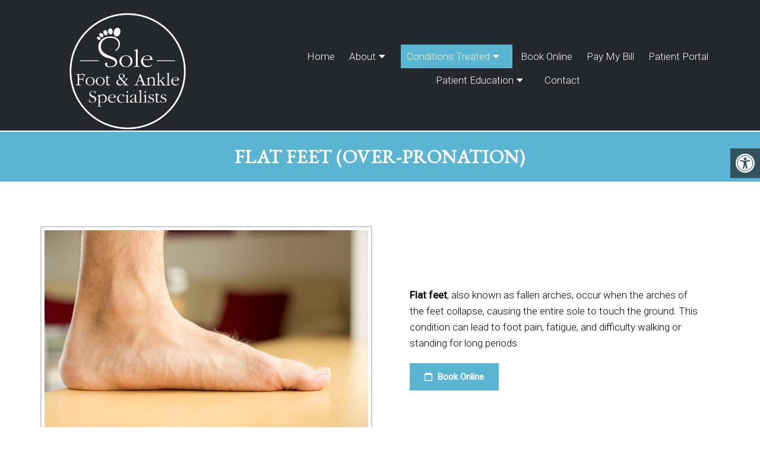

--- FILE ---
content_type: text/html; charset=UTF-8
request_url: https://solefootandankle.com/conditions-treated/flat-feet-over-pronation/
body_size: 19111
content:
<!DOCTYPE html>
<html class="no-js" lang="en-US">
<head itemscope itemtype="http://schema.org/WebSite">
	<meta charset="UTF-8">
	<!-- Always force latest IE rendering engine (even in intranet) & Chrome Frame -->
	<!--[if IE ]>
	<meta http-equiv="X-UA-Compatible" content="IE=edge,chrome=1">
	<![endif]-->
	<link rel="profile" href="http://gmpg.org/xfn/11" />
	                                    <link rel="icon" href="/wp-content/uploads/2025/06/2025-FINAL-LOGO-scaled.png" type="image/x-icon" />
                    


                    <meta name="msapplication-TileColor" content="#FFFFFF">
            <meta name="msapplication-TileImage" content="/wp-content/uploads/2025/06/2025-FINAL-LOGO-scaled.png">
        
                    <link rel="apple-touch-icon-precomposed" href="/wp-content/uploads/2025/06/2025-FINAL-LOGO-scaled.png" />
        
        <meta name="viewport" content="width=device-width, initial-scale=1">
        <meta name="apple-mobile-web-app-capable" content="yes">
        <meta name="apple-mobile-web-app-status-bar-style" content="black">

        
        <meta itemprop="name" content="Sole Foot &amp; Ankle Specialists" />
        <meta itemprop="url" content="https://solefootandankle.com" />
        
                    <meta property="og:image" content="/wp-content/uploads/2025/06/2025-FINAL-LOGO-scaled.png" />
                
                                        	<link rel="pingback" href="https://solefootandankle.com/xmlrpc.php" />
	<meta name='robots' content='index, follow, max-image-preview:large, max-snippet:-1, max-video-preview:-1' />
<script type="text/javascript">document.documentElement.className = document.documentElement.className.replace( /\bno-js\b/,'js' );</script>
	<!-- This site is optimized with the Yoast SEO plugin v26.8 - https://yoast.com/product/yoast-seo-wordpress/ -->
	<title>Flat Feet (Over-Pronation), Glendale, AZ - Sole Foot &amp; Ankle Specialists</title>
	<meta name="description" content="Flat Feet (Over-Pronation) -" />
	<link rel="canonical" href="https://solefootandankle.com/conditions-treated/flat-feet-over-pronation/" />
	<meta property="og:locale" content="en_US" />
	<meta property="og:type" content="article" />
	<meta property="og:title" content="Flat Feet (Over-Pronation), Glendale, AZ - Sole Foot &amp; Ankle Specialists" />
	<meta property="og:description" content="Flat Feet (Over-Pronation) -" />
	<meta property="og:url" content="https://solefootandankle.com/conditions-treated/flat-feet-over-pronation/" />
	<meta property="og:site_name" content="Sole Foot &amp; Ankle Specialists" />
	<meta property="article:modified_time" content="2025-06-23T10:57:08+00:00" />
	<meta name="twitter:card" content="summary_large_image" />
	<script type="application/ld+json" class="yoast-schema-graph">{"@context":"https://schema.org","@graph":[{"@type":"WebPage","@id":"https://solefootandankle.com/conditions-treated/flat-feet-over-pronation/","url":"https://solefootandankle.com/conditions-treated/flat-feet-over-pronation/","name":"Flat Feet (Over-Pronation), Glendale, AZ - Sole Foot & Ankle Specialists","isPartOf":{"@id":"https://solefootandankle.com/#website"},"datePublished":"2019-07-26T11:36:20+00:00","dateModified":"2025-06-23T10:57:08+00:00","description":"Flat Feet (Over-Pronation) -","breadcrumb":{"@id":"https://solefootandankle.com/conditions-treated/flat-feet-over-pronation/#breadcrumb"},"inLanguage":"en-US","potentialAction":[{"@type":"ReadAction","target":["https://solefootandankle.com/conditions-treated/flat-feet-over-pronation/"]}]},{"@type":"BreadcrumbList","@id":"https://solefootandankle.com/conditions-treated/flat-feet-over-pronation/#breadcrumb","itemListElement":[{"@type":"ListItem","position":1,"name":"Home","item":"https://solefootandankle.com/"},{"@type":"ListItem","position":2,"name":"Conditions Treated","item":"https://solefootandankle.com/conditions-treated/"},{"@type":"ListItem","position":3,"name":"Flat Feet (Over-Pronation)"}]},{"@type":"WebSite","@id":"https://solefootandankle.com/#website","url":"https://solefootandankle.com/","name":"Sole Foot &amp; Ankle Specialists","description":"Podiatrist in Glendale, AZ","potentialAction":[{"@type":"SearchAction","target":{"@type":"EntryPoint","urlTemplate":"https://solefootandankle.com/?s={search_term_string}"},"query-input":{"@type":"PropertyValueSpecification","valueRequired":true,"valueName":"search_term_string"}}],"inLanguage":"en-US"}]}</script>
	<!-- / Yoast SEO plugin. -->


<link rel='dns-prefetch' href='//ajax.googleapis.com' />
<link rel="alternate" type="application/rss+xml" title="Sole Foot &amp; Ankle Specialists &raquo; Feed" href="https://solefootandankle.com/feed/" />
<link rel="alternate" type="application/rss+xml" title="Sole Foot &amp; Ankle Specialists &raquo; Comments Feed" href="https://solefootandankle.com/comments/feed/" />
<link rel="alternate" title="oEmbed (JSON)" type="application/json+oembed" href="https://solefootandankle.com/wp-json/oembed/1.0/embed?url=https%3A%2F%2Fsolefootandankle.com%2Fconditions-treated%2Fflat-feet-over-pronation%2F" />
<link rel="alternate" title="oEmbed (XML)" type="text/xml+oembed" href="https://solefootandankle.com/wp-json/oembed/1.0/embed?url=https%3A%2F%2Fsolefootandankle.com%2Fconditions-treated%2Fflat-feet-over-pronation%2F&#038;format=xml" />
<style id='wp-img-auto-sizes-contain-inline-css' type='text/css'>
img:is([sizes=auto i],[sizes^="auto," i]){contain-intrinsic-size:3000px 1500px}
/*# sourceURL=wp-img-auto-sizes-contain-inline-css */
</style>
<link rel='stylesheet' id='twb-open-sans-css' href='https://fonts.googleapis.com/css?family=Open+Sans%3A300%2C400%2C500%2C600%2C700%2C800&#038;display=swap&#038;ver=6.9' type='text/css' media='all' />
<link rel='stylesheet' id='twbbwg-global-css' href='https://solefootandankle.com/wp-content/plugins/photo-gallery/booster/assets/css/global.css?ver=1.0.0' type='text/css' media='all' />
<style id='wp-emoji-styles-inline-css' type='text/css'>

	img.wp-smiley, img.emoji {
		display: inline !important;
		border: none !important;
		box-shadow: none !important;
		height: 1em !important;
		width: 1em !important;
		margin: 0 0.07em !important;
		vertical-align: -0.1em !important;
		background: none !important;
		padding: 0 !important;
	}
/*# sourceURL=wp-emoji-styles-inline-css */
</style>
<style id='wp-block-library-inline-css' type='text/css'>
:root{--wp-block-synced-color:#7a00df;--wp-block-synced-color--rgb:122,0,223;--wp-bound-block-color:var(--wp-block-synced-color);--wp-editor-canvas-background:#ddd;--wp-admin-theme-color:#007cba;--wp-admin-theme-color--rgb:0,124,186;--wp-admin-theme-color-darker-10:#006ba1;--wp-admin-theme-color-darker-10--rgb:0,107,160.5;--wp-admin-theme-color-darker-20:#005a87;--wp-admin-theme-color-darker-20--rgb:0,90,135;--wp-admin-border-width-focus:2px}@media (min-resolution:192dpi){:root{--wp-admin-border-width-focus:1.5px}}.wp-element-button{cursor:pointer}:root .has-very-light-gray-background-color{background-color:#eee}:root .has-very-dark-gray-background-color{background-color:#313131}:root .has-very-light-gray-color{color:#eee}:root .has-very-dark-gray-color{color:#313131}:root .has-vivid-green-cyan-to-vivid-cyan-blue-gradient-background{background:linear-gradient(135deg,#00d084,#0693e3)}:root .has-purple-crush-gradient-background{background:linear-gradient(135deg,#34e2e4,#4721fb 50%,#ab1dfe)}:root .has-hazy-dawn-gradient-background{background:linear-gradient(135deg,#faaca8,#dad0ec)}:root .has-subdued-olive-gradient-background{background:linear-gradient(135deg,#fafae1,#67a671)}:root .has-atomic-cream-gradient-background{background:linear-gradient(135deg,#fdd79a,#004a59)}:root .has-nightshade-gradient-background{background:linear-gradient(135deg,#330968,#31cdcf)}:root .has-midnight-gradient-background{background:linear-gradient(135deg,#020381,#2874fc)}:root{--wp--preset--font-size--normal:16px;--wp--preset--font-size--huge:42px}.has-regular-font-size{font-size:1em}.has-larger-font-size{font-size:2.625em}.has-normal-font-size{font-size:var(--wp--preset--font-size--normal)}.has-huge-font-size{font-size:var(--wp--preset--font-size--huge)}.has-text-align-center{text-align:center}.has-text-align-left{text-align:left}.has-text-align-right{text-align:right}.has-fit-text{white-space:nowrap!important}#end-resizable-editor-section{display:none}.aligncenter{clear:both}.items-justified-left{justify-content:flex-start}.items-justified-center{justify-content:center}.items-justified-right{justify-content:flex-end}.items-justified-space-between{justify-content:space-between}.screen-reader-text{border:0;clip-path:inset(50%);height:1px;margin:-1px;overflow:hidden;padding:0;position:absolute;width:1px;word-wrap:normal!important}.screen-reader-text:focus{background-color:#ddd;clip-path:none;color:#444;display:block;font-size:1em;height:auto;left:5px;line-height:normal;padding:15px 23px 14px;text-decoration:none;top:5px;width:auto;z-index:100000}html :where(.has-border-color){border-style:solid}html :where([style*=border-top-color]){border-top-style:solid}html :where([style*=border-right-color]){border-right-style:solid}html :where([style*=border-bottom-color]){border-bottom-style:solid}html :where([style*=border-left-color]){border-left-style:solid}html :where([style*=border-width]){border-style:solid}html :where([style*=border-top-width]){border-top-style:solid}html :where([style*=border-right-width]){border-right-style:solid}html :where([style*=border-bottom-width]){border-bottom-style:solid}html :where([style*=border-left-width]){border-left-style:solid}html :where(img[class*=wp-image-]){height:auto;max-width:100%}:where(figure){margin:0 0 1em}html :where(.is-position-sticky){--wp-admin--admin-bar--position-offset:var(--wp-admin--admin-bar--height,0px)}@media screen and (max-width:600px){html :where(.is-position-sticky){--wp-admin--admin-bar--position-offset:0px}}

/*# sourceURL=wp-block-library-inline-css */
</style><style id='global-styles-inline-css' type='text/css'>
:root{--wp--preset--aspect-ratio--square: 1;--wp--preset--aspect-ratio--4-3: 4/3;--wp--preset--aspect-ratio--3-4: 3/4;--wp--preset--aspect-ratio--3-2: 3/2;--wp--preset--aspect-ratio--2-3: 2/3;--wp--preset--aspect-ratio--16-9: 16/9;--wp--preset--aspect-ratio--9-16: 9/16;--wp--preset--color--black: #000000;--wp--preset--color--cyan-bluish-gray: #abb8c3;--wp--preset--color--white: #ffffff;--wp--preset--color--pale-pink: #f78da7;--wp--preset--color--vivid-red: #cf2e2e;--wp--preset--color--luminous-vivid-orange: #ff6900;--wp--preset--color--luminous-vivid-amber: #fcb900;--wp--preset--color--light-green-cyan: #7bdcb5;--wp--preset--color--vivid-green-cyan: #00d084;--wp--preset--color--pale-cyan-blue: #8ed1fc;--wp--preset--color--vivid-cyan-blue: #0693e3;--wp--preset--color--vivid-purple: #9b51e0;--wp--preset--gradient--vivid-cyan-blue-to-vivid-purple: linear-gradient(135deg,rgb(6,147,227) 0%,rgb(155,81,224) 100%);--wp--preset--gradient--light-green-cyan-to-vivid-green-cyan: linear-gradient(135deg,rgb(122,220,180) 0%,rgb(0,208,130) 100%);--wp--preset--gradient--luminous-vivid-amber-to-luminous-vivid-orange: linear-gradient(135deg,rgb(252,185,0) 0%,rgb(255,105,0) 100%);--wp--preset--gradient--luminous-vivid-orange-to-vivid-red: linear-gradient(135deg,rgb(255,105,0) 0%,rgb(207,46,46) 100%);--wp--preset--gradient--very-light-gray-to-cyan-bluish-gray: linear-gradient(135deg,rgb(238,238,238) 0%,rgb(169,184,195) 100%);--wp--preset--gradient--cool-to-warm-spectrum: linear-gradient(135deg,rgb(74,234,220) 0%,rgb(151,120,209) 20%,rgb(207,42,186) 40%,rgb(238,44,130) 60%,rgb(251,105,98) 80%,rgb(254,248,76) 100%);--wp--preset--gradient--blush-light-purple: linear-gradient(135deg,rgb(255,206,236) 0%,rgb(152,150,240) 100%);--wp--preset--gradient--blush-bordeaux: linear-gradient(135deg,rgb(254,205,165) 0%,rgb(254,45,45) 50%,rgb(107,0,62) 100%);--wp--preset--gradient--luminous-dusk: linear-gradient(135deg,rgb(255,203,112) 0%,rgb(199,81,192) 50%,rgb(65,88,208) 100%);--wp--preset--gradient--pale-ocean: linear-gradient(135deg,rgb(255,245,203) 0%,rgb(182,227,212) 50%,rgb(51,167,181) 100%);--wp--preset--gradient--electric-grass: linear-gradient(135deg,rgb(202,248,128) 0%,rgb(113,206,126) 100%);--wp--preset--gradient--midnight: linear-gradient(135deg,rgb(2,3,129) 0%,rgb(40,116,252) 100%);--wp--preset--font-size--small: 13px;--wp--preset--font-size--medium: 20px;--wp--preset--font-size--large: 36px;--wp--preset--font-size--x-large: 42px;--wp--preset--spacing--20: 0.44rem;--wp--preset--spacing--30: 0.67rem;--wp--preset--spacing--40: 1rem;--wp--preset--spacing--50: 1.5rem;--wp--preset--spacing--60: 2.25rem;--wp--preset--spacing--70: 3.38rem;--wp--preset--spacing--80: 5.06rem;--wp--preset--shadow--natural: 6px 6px 9px rgba(0, 0, 0, 0.2);--wp--preset--shadow--deep: 12px 12px 50px rgba(0, 0, 0, 0.4);--wp--preset--shadow--sharp: 6px 6px 0px rgba(0, 0, 0, 0.2);--wp--preset--shadow--outlined: 6px 6px 0px -3px rgb(255, 255, 255), 6px 6px rgb(0, 0, 0);--wp--preset--shadow--crisp: 6px 6px 0px rgb(0, 0, 0);}:where(.is-layout-flex){gap: 0.5em;}:where(.is-layout-grid){gap: 0.5em;}body .is-layout-flex{display: flex;}.is-layout-flex{flex-wrap: wrap;align-items: center;}.is-layout-flex > :is(*, div){margin: 0;}body .is-layout-grid{display: grid;}.is-layout-grid > :is(*, div){margin: 0;}:where(.wp-block-columns.is-layout-flex){gap: 2em;}:where(.wp-block-columns.is-layout-grid){gap: 2em;}:where(.wp-block-post-template.is-layout-flex){gap: 1.25em;}:where(.wp-block-post-template.is-layout-grid){gap: 1.25em;}.has-black-color{color: var(--wp--preset--color--black) !important;}.has-cyan-bluish-gray-color{color: var(--wp--preset--color--cyan-bluish-gray) !important;}.has-white-color{color: var(--wp--preset--color--white) !important;}.has-pale-pink-color{color: var(--wp--preset--color--pale-pink) !important;}.has-vivid-red-color{color: var(--wp--preset--color--vivid-red) !important;}.has-luminous-vivid-orange-color{color: var(--wp--preset--color--luminous-vivid-orange) !important;}.has-luminous-vivid-amber-color{color: var(--wp--preset--color--luminous-vivid-amber) !important;}.has-light-green-cyan-color{color: var(--wp--preset--color--light-green-cyan) !important;}.has-vivid-green-cyan-color{color: var(--wp--preset--color--vivid-green-cyan) !important;}.has-pale-cyan-blue-color{color: var(--wp--preset--color--pale-cyan-blue) !important;}.has-vivid-cyan-blue-color{color: var(--wp--preset--color--vivid-cyan-blue) !important;}.has-vivid-purple-color{color: var(--wp--preset--color--vivid-purple) !important;}.has-black-background-color{background-color: var(--wp--preset--color--black) !important;}.has-cyan-bluish-gray-background-color{background-color: var(--wp--preset--color--cyan-bluish-gray) !important;}.has-white-background-color{background-color: var(--wp--preset--color--white) !important;}.has-pale-pink-background-color{background-color: var(--wp--preset--color--pale-pink) !important;}.has-vivid-red-background-color{background-color: var(--wp--preset--color--vivid-red) !important;}.has-luminous-vivid-orange-background-color{background-color: var(--wp--preset--color--luminous-vivid-orange) !important;}.has-luminous-vivid-amber-background-color{background-color: var(--wp--preset--color--luminous-vivid-amber) !important;}.has-light-green-cyan-background-color{background-color: var(--wp--preset--color--light-green-cyan) !important;}.has-vivid-green-cyan-background-color{background-color: var(--wp--preset--color--vivid-green-cyan) !important;}.has-pale-cyan-blue-background-color{background-color: var(--wp--preset--color--pale-cyan-blue) !important;}.has-vivid-cyan-blue-background-color{background-color: var(--wp--preset--color--vivid-cyan-blue) !important;}.has-vivid-purple-background-color{background-color: var(--wp--preset--color--vivid-purple) !important;}.has-black-border-color{border-color: var(--wp--preset--color--black) !important;}.has-cyan-bluish-gray-border-color{border-color: var(--wp--preset--color--cyan-bluish-gray) !important;}.has-white-border-color{border-color: var(--wp--preset--color--white) !important;}.has-pale-pink-border-color{border-color: var(--wp--preset--color--pale-pink) !important;}.has-vivid-red-border-color{border-color: var(--wp--preset--color--vivid-red) !important;}.has-luminous-vivid-orange-border-color{border-color: var(--wp--preset--color--luminous-vivid-orange) !important;}.has-luminous-vivid-amber-border-color{border-color: var(--wp--preset--color--luminous-vivid-amber) !important;}.has-light-green-cyan-border-color{border-color: var(--wp--preset--color--light-green-cyan) !important;}.has-vivid-green-cyan-border-color{border-color: var(--wp--preset--color--vivid-green-cyan) !important;}.has-pale-cyan-blue-border-color{border-color: var(--wp--preset--color--pale-cyan-blue) !important;}.has-vivid-cyan-blue-border-color{border-color: var(--wp--preset--color--vivid-cyan-blue) !important;}.has-vivid-purple-border-color{border-color: var(--wp--preset--color--vivid-purple) !important;}.has-vivid-cyan-blue-to-vivid-purple-gradient-background{background: var(--wp--preset--gradient--vivid-cyan-blue-to-vivid-purple) !important;}.has-light-green-cyan-to-vivid-green-cyan-gradient-background{background: var(--wp--preset--gradient--light-green-cyan-to-vivid-green-cyan) !important;}.has-luminous-vivid-amber-to-luminous-vivid-orange-gradient-background{background: var(--wp--preset--gradient--luminous-vivid-amber-to-luminous-vivid-orange) !important;}.has-luminous-vivid-orange-to-vivid-red-gradient-background{background: var(--wp--preset--gradient--luminous-vivid-orange-to-vivid-red) !important;}.has-very-light-gray-to-cyan-bluish-gray-gradient-background{background: var(--wp--preset--gradient--very-light-gray-to-cyan-bluish-gray) !important;}.has-cool-to-warm-spectrum-gradient-background{background: var(--wp--preset--gradient--cool-to-warm-spectrum) !important;}.has-blush-light-purple-gradient-background{background: var(--wp--preset--gradient--blush-light-purple) !important;}.has-blush-bordeaux-gradient-background{background: var(--wp--preset--gradient--blush-bordeaux) !important;}.has-luminous-dusk-gradient-background{background: var(--wp--preset--gradient--luminous-dusk) !important;}.has-pale-ocean-gradient-background{background: var(--wp--preset--gradient--pale-ocean) !important;}.has-electric-grass-gradient-background{background: var(--wp--preset--gradient--electric-grass) !important;}.has-midnight-gradient-background{background: var(--wp--preset--gradient--midnight) !important;}.has-small-font-size{font-size: var(--wp--preset--font-size--small) !important;}.has-medium-font-size{font-size: var(--wp--preset--font-size--medium) !important;}.has-large-font-size{font-size: var(--wp--preset--font-size--large) !important;}.has-x-large-font-size{font-size: var(--wp--preset--font-size--x-large) !important;}
/*# sourceURL=global-styles-inline-css */
</style>

<style id='classic-theme-styles-inline-css' type='text/css'>
/*! This file is auto-generated */
.wp-block-button__link{color:#fff;background-color:#32373c;border-radius:9999px;box-shadow:none;text-decoration:none;padding:calc(.667em + 2px) calc(1.333em + 2px);font-size:1.125em}.wp-block-file__button{background:#32373c;color:#fff;text-decoration:none}
/*# sourceURL=/wp-includes/css/classic-themes.min.css */
</style>
<link rel='stylesheet' id='bwg_fonts-css' href='https://solefootandankle.com/wp-content/plugins/photo-gallery/css/bwg-fonts/fonts.css?ver=0.0.1' type='text/css' media='all' />
<link rel='stylesheet' id='sumoselect-css' href='https://solefootandankle.com/wp-content/plugins/photo-gallery/css/sumoselect.min.css?ver=3.4.6' type='text/css' media='all' />
<link rel='stylesheet' id='mCustomScrollbar-css' href='https://solefootandankle.com/wp-content/plugins/photo-gallery/css/jquery.mCustomScrollbar.min.css?ver=3.1.5' type='text/css' media='all' />
<link rel='stylesheet' id='bwg_googlefonts-css' href='https://fonts.googleapis.com/css?family=Ubuntu&#038;subset=greek,latin,greek-ext,vietnamese,cyrillic-ext,latin-ext,cyrillic' type='text/css' media='all' />
<link rel='stylesheet' id='bwg_frontend-css' href='https://solefootandankle.com/wp-content/plugins/photo-gallery/css/styles.min.css?ver=1.8.35' type='text/css' media='all' />
<link rel='stylesheet' id='ada_css-css' href='https://solefootandankle.com/wp-content/themes/mts_schema/content/css/ada.css?ver=6.9' type='text/css' media='all' />
<link rel='stylesheet' id='schema-stylesheet-css' href='https://solefootandankle.com/wp-content/themes/jade-child/style.css?ver=6.9' type='text/css' media='all' />
<style id='schema-stylesheet-inline-css' type='text/css'>

        body {background-color:#ffffff;background-image:url(https://solefootandankle.com/wp-content/themes/mts_schema/images/nobg.png);}
         
        #secondary-navigation > nav > ul > li:hover > a,
        #secondary-navigation > nav > ul > li.current-menu-item > a,
        #secondary-navigation > nav > ul > li.current-menu-parent > a,
        #secondary-navigation > nav ul.sub-menu > li.current_page_item > a,
        #secondary-navigation > nav > ul > li.current-menu-item > a { color: #fff !important; }

        #secondary-navigation > nav > ul > li:hover,
        #secondary-navigation > nav > ul > li.current-menu-item,
        #secondary-navigation > nav > ul li.current-menu-item ,
        #secondary-navigation > nav > ul > li.current-menu-parent  { background-color: #5ab5d2 !important; }

        staff-grid p + span,
        .dflex p + span,
        .staff-block,
        a.btn,
        a.niceButi { background-color: #5ab5d2 !important }

        .side-social-icons a, 
        .page-header,
        section.page-header,section#wda_testi:after,html button.aicon_link, div.header-social-icons a { background-color: #5AB5D2 !important; }
        .dm-service-section:nth-child(even) img { outline: 2px solid #24272c; }
        .mobileBtn a, .hours { background-color: #5AB5D2; } }
        html ul ul.wda-long-menu { background-color: #5AB5D2; } }


        .pace .pace-progress, #mobile-menu-wrapper ul li a:hover, .page-numbers.current, .pagination a:hover, .single .pagination a:hover .current { background: #5AB5D2; }
        .postauthor h5, .single_post a, .textwidget a, .pnavigation2 a, .sidebar.c-4-12 a:hover, footer .widget li a:hover, .sidebar.c-4-12 a:hover, .reply a, .title a:hover, .post-info a:hover, .widget .thecomment, #tabber .inside li a:hover, .readMore a:hover, .fn a, a, a:hover, #secondary-navigation .navigation ul li a:hover, .readMore a, #primary-navigation a:hover, #secondary-navigation .navigation ul .current-menu-item a, .widget .wp_review_tab_widget_content a, .sidebar .wpt_widget_content a { color:#5AB5D2; }
         a#pull, #commentform input#submit, #mtscontact_submit, .mts-subscribe input[type='submit'], .widget_product_search input[type='submit'], #move-to-top:hover, .currenttext, .pagination a:hover, .pagination .nav-previous a:hover, .pagination .nav-next a:hover, #load-posts a:hover, .single .pagination a:hover .currenttext, .single .pagination > .current .currenttext, #tabber ul.tabs li a.selected, .tagcloud a, .navigation ul .sfHover a, .woocommerce a.button, .woocommerce-page a.button, .woocommerce button.button, .woocommerce-page button.button, .woocommerce input.button, .woocommerce-page input.button, .woocommerce #respond input#submit, .woocommerce-page #respond input#submit, .woocommerce #content input.button, .woocommerce-page #content input.button, .woocommerce .bypostauthor:after, #searchsubmit, .woocommerce nav.woocommerce-pagination ul li span.current, .woocommerce-page nav.woocommerce-pagination ul li span.current, .woocommerce #content nav.woocommerce-pagination ul li span.current, .woocommerce-page #content nav.woocommerce-pagination ul li span.current, .woocommerce nav.woocommerce-pagination ul li a:hover, .woocommerce-page nav.woocommerce-pagination ul li a:hover, .woocommerce #content nav.woocommerce-pagination ul li a:hover, .woocommerce-page #content nav.woocommerce-pagination ul li a:hover, .woocommerce nav.woocommerce-pagination ul li a:focus, .woocommerce-page nav.woocommerce-pagination ul li a:focus, .woocommerce #content nav.woocommerce-pagination ul li a:focus, .woocommerce-page #content nav.woocommerce-pagination ul li a:focus, .woocommerce a.button, .woocommerce-page a.button, .woocommerce button.button, .woocommerce-page button.button, .woocommerce input.button, .woocommerce-page input.button, .woocommerce #respond input#submit, .woocommerce-page #respond input#submit, .woocommerce #content input.button, .woocommerce-page #content input.button, .latestPost-review-wrapper, .latestPost .review-type-circle.latestPost-review-wrapper, #wpmm-megamenu .review-total-only, .sbutton, #searchsubmit, .widget .wpt_widget_content #tags-tab-content ul li a, .widget .review-total-only.large-thumb { background-color:#5AB5D2; color: #fff!important; }
        .related-posts .title a:hover, .latestPost .title a { color: #5AB5D2; }
        .navigation #wpmm-megamenu .wpmm-pagination a { background-color: #5AB5D2!important; }
        footer {background-color:#24272c; }
        footer {background-image: url(  );}
        .copyrights,.move_down{ background-color: ; }
        .copyrights:before {  border-color: transparent transparent  transparent; }
        .flex-control-thumbs .flex-active{ border-top:3px solid #5AB5D2;}
        .wpmm-megamenu-showing.wpmm-light-scheme { background-color:#5AB5D2!important; }
        
        
        
        
        
            
/*# sourceURL=schema-stylesheet-inline-css */
</style>
<link rel='stylesheet' id='owl-carousel-css' href='https://solefootandankle.com/wp-content/themes/mts_schema/css/owl.carousel.css' type='text/css' media='all' />
<link rel='stylesheet' id='animatecss-css' href='https://solefootandankle.com/wp-content/themes/mts_schema/css/animate.min.css?ver=6.9' type='text/css' media='all' />
<link rel='stylesheet' id='fontawesome-css' href='https://solefootandankle.com/wp-content/themes/mts_schema/fonts/all.min.css?ver=6.9' type='text/css' media='all' />
<link rel='stylesheet' id='responsive-css' href='https://solefootandankle.com/wp-content/themes/mts_schema/css/responsive.css?ver=6.9' type='text/css' media='all' />
<link rel='stylesheet' id='slickcss-css' href='https://solefootandankle.com/wp-content/themes/jade-child/assets/slick.css?ver=6.9' type='text/css' media='all' />
<style id='slickcss-inline-css' type='text/css'>

    	:root {
		    --pColor: #5AB5D2;
		    --sColor: #24272c;
		    --aColor: #5ab5d2;
		}
    
/*# sourceURL=slickcss-inline-css */
</style>
<link rel='stylesheet' id='content-css-css' href='https://solefootandankle.com/wp-content/themes/mts_schema/content/css/content-style.css?ver=6.9' type='text/css' media='all' />
<link rel='stylesheet' id='wda_doc_dup-css' href='https://solefootandankle.com/wp-content/themes/mts_schema/theme-specific/doctors/doctor-dup.css?ver=6.9' type='text/css' media='all' />
<script type="text/javascript" src="https://ajax.googleapis.com/ajax/libs/jquery/1.12.4/jquery.min.js?ver=1.12.4" id="jquery-js"></script>
<script src="https://solefootandankle.com/wp-content/cache/minify/c1f34.js"></script>

<script type="text/javascript" id="twbbwg-global-js-extra">
/* <![CDATA[ */
var twb = {"nonce":"4d6bef785c","ajax_url":"https://solefootandankle.com/wp-admin/admin-ajax.php","plugin_url":"https://solefootandankle.com/wp-content/plugins/photo-gallery/booster","href":"https://solefootandankle.com/wp-admin/admin.php?page=twbbwg_photo-gallery"};
var twb = {"nonce":"4d6bef785c","ajax_url":"https://solefootandankle.com/wp-admin/admin-ajax.php","plugin_url":"https://solefootandankle.com/wp-content/plugins/photo-gallery/booster","href":"https://solefootandankle.com/wp-admin/admin.php?page=twbbwg_photo-gallery"};
//# sourceURL=twbbwg-global-js-extra
/* ]]> */
</script>
<script src="https://solefootandankle.com/wp-content/cache/minify/3455c.js"></script>

<script src="https://solefootandankle.com/wp-content/cache/minify/1636f.js"></script>

<script src="https://solefootandankle.com/wp-content/cache/minify/65e5d.js"></script>

<script src="https://solefootandankle.com/wp-content/cache/minify/7dd14.js"></script>

<script src="https://solefootandankle.com/wp-content/cache/minify/69800.js"></script>

<script type="text/javascript" id="bwg_frontend-js-extra">
/* <![CDATA[ */
var bwg_objectsL10n = {"bwg_field_required":"field is required.","bwg_mail_validation":"This is not a valid email address.","bwg_search_result":"There are no images matching your search.","bwg_select_tag":"Select Tag","bwg_order_by":"Order By","bwg_search":"Search","bwg_show_ecommerce":"Show Ecommerce","bwg_hide_ecommerce":"Hide Ecommerce","bwg_show_comments":"Show Comments","bwg_hide_comments":"Hide Comments","bwg_restore":"Restore","bwg_maximize":"Maximize","bwg_fullscreen":"Fullscreen","bwg_exit_fullscreen":"Exit Fullscreen","bwg_search_tag":"SEARCH...","bwg_tag_no_match":"No tags found","bwg_all_tags_selected":"All tags selected","bwg_tags_selected":"tags selected","play":"Play","pause":"Pause","is_pro":"","bwg_play":"Play","bwg_pause":"Pause","bwg_hide_info":"Hide info","bwg_show_info":"Show info","bwg_hide_rating":"Hide rating","bwg_show_rating":"Show rating","ok":"Ok","cancel":"Cancel","select_all":"Select all","lazy_load":"0","lazy_loader":"https://solefootandankle.com/wp-content/plugins/photo-gallery/images/ajax_loader.png","front_ajax":"0","bwg_tag_see_all":"see all tags","bwg_tag_see_less":"see less tags"};
//# sourceURL=bwg_frontend-js-extra
/* ]]> */
</script>
<script src="https://solefootandankle.com/wp-content/cache/minify/71cef.js"></script>

<script type="text/javascript" id="customscript-js-extra">
/* <![CDATA[ */
var mts_customscript = {"responsive":"1","nav_menu":"both"};
//# sourceURL=customscript-js-extra
/* ]]> */
</script>
<script src="https://solefootandankle.com/wp-content/cache/minify/6affa.js"></script>

<script src="https://solefootandankle.com/wp-content/cache/minify/274a6.js"></script>

<script src="https://solefootandankle.com/wp-content/cache/minify/e6c07.js"></script>

<script src="https://solefootandankle.com/wp-content/cache/minify/2d109.js"></script>

<link rel="https://api.w.org/" href="https://solefootandankle.com/wp-json/" /><link rel="alternate" title="JSON" type="application/json" href="https://solefootandankle.com/wp-json/wp/v2/pages/102" /><link rel="EditURI" type="application/rsd+xml" title="RSD" href="https://solefootandankle.com/xmlrpc.php?rsd" />
<meta name="generator" content="WordPress 6.9" />
<link rel='shortlink' href='https://solefootandankle.com/?p=102' />
<!-- Stream WordPress user activity plugin v4.1.1 -->
<meta name="ti-site-data" content="[base64]" /><link href="//fonts.googleapis.com/css?family=Roboto:normal|Roboto:300|EB+Garamond:normal&amp;subset=latin" rel="stylesheet" type="text/css">
<style type="text/css">
#logo a { font-family: 'Roboto'; font-weight: normal; font-size: 32px; color: #222222;text-transform: uppercase; }
#secondary-navigation a { font-family: 'Roboto'; font-weight: normal; font-size: 17px; color: #000000;text-transform: uppercase; }
body { font-family: 'Roboto'; font-weight: 300; font-size: 17px; color: #000000; }
h1 { font-family: 'EB Garamond'; font-weight: normal; font-size: 36px; color: #222222; }
h2 { font-family: 'EB Garamond'; font-weight: normal; font-size: 32px; color: #222222; }
h3 { font-family: 'EB Garamond'; font-weight: normal; font-size: 30px; color: #222222; }
h4 { font-family: 'EB Garamond'; font-weight: normal; font-size: 28px; color: #222222; }
h5 { font-family: 'EB Garamond'; font-weight: normal; font-size: 26px; color: #222222; }
</style>
<script type="application/ld+json" class="dm-schema">
    	{
		    "@context": "http://schema.org",
		    "@type": "LocalBusiness",
		    "name": "Sole Foot &amp; Ankle Specialists",
		    "url": "https://solefootandankle.com",
		    "image": "/wp-content/uploads/2025/06/2025-FINAL-LOGO-scaled.png",
		    "address": {
		        "addressLocality": "Glendale",
		        "addressRegion": "AZ",
		        "postalCode": "85306",
		        "streetAddress": "5750 W Thunderbird Rd G700 "
		    },
		    "openingHours": "Monday: 8:00 AM - 6:00 PM,Tuesday: 6:30 AM – 4:00 PM,Wednesday: 6:30 AM – 4:00 PM,Thursday: 6:30 AM – 4:00 PM,Friday: 6:30 AM – 1:00 PM (select Fridays only),Saturday: Closed,Sunday: Closed,**Physician hours vary",
		    "priceRange": "$$",
		    "telephone" : "+1-(602) 938-3600",
		    "description": "Convenient and affordable Podiatrist in Glendale, AZ."
    	}
     </script>
            <script async src="https://www.googletagmanager.com/gtag/js?id=G-YN0E0K1JEJ"></script>
            <script>
              window.dataLayer = window.dataLayer || [];
              function gtag(){dataLayer.push(arguments);}
              gtag('js', new Date());

              gtag('config', 'G-YN0E0K1JEJ');
            </script>

        <link rel="icon" href="https://solefootandankle.com/wp-content/uploads/2025/09/cropped-2025-FINAL-LOGO-small-scaled-1-32x32.png" sizes="32x32" />
<link rel="icon" href="https://solefootandankle.com/wp-content/uploads/2025/09/cropped-2025-FINAL-LOGO-small-scaled-1-192x192.png" sizes="192x192" />
<link rel="apple-touch-icon" href="https://solefootandankle.com/wp-content/uploads/2025/09/cropped-2025-FINAL-LOGO-small-scaled-1-180x180.png" />
<meta name="msapplication-TileImage" content="https://solefootandankle.com/wp-content/uploads/2025/09/cropped-2025-FINAL-LOGO-small-scaled-1-270x270.png" />
<link rel='stylesheet' id='slick-main-css-css' href='https://solefootandankle.com/wp-content/themes/mts_schema/css/slick.css?ver=6.9' type='text/css' media='all' />
</head>
<body id="blog" class="wp-singular page-template-default page page-id-102 page-child parent-pageid-152 wp-theme-mts_schema wp-child-theme-jade-child main" itemscope itemtype="http://schema.org/WebPage">       
	<div class="main-container">
		<header id="site-header" class="main-header not-home regular_header" role="banner" itemscope itemtype="http://schema.org/WPHeader">
						<div id="header">
						    <div class="container-wide">
			    	<div class="dm-flex">
			    		<div class="dm-full hide-d inline-flex">
			    			<a href="tel:(602) 938-3600"><i class="fa fa-phone-alt"></i>(602) 938-3600</a>
			    			<a href="#" id="pull" class="toggle-mobile-menu">Menu</a>
			    			<div class="hide-d">
								<div class="dm-flex mobile-flex">
																			<p class="mobileBtn"> <a href="https://goo.gl/maps/PpKJq32H5U6Ucs1x7" target="_blank" onClick="ga('send', 'event', { eventCategory: 'Mobile', eventAction: 'Get Directions', eventValue: 50});"> <i class="fa fa-map-marker-alt"></i>  Directions</a></p>
									
																			<p class="mobileBtn"> <a href="https://app.nexhealth.com/appt/Sole_Foot_and_Ankle_Specialists" onClick="ga('send', 'event', { eventCategory: 'Mobile', eventAction: 'Request Appointment', eventValue: 100});"> <i class="fa fa-calendar"></i> Appointments</a></p>			
																	</div>
							</div>
			    		</div>
			    		<div class="dm-third">
			    			<div class="dm-flex">
			    				<div class="dm-third hide-xs">
    								<div class="dm-rate-us"> <div class="social-icon-container"> <span class="review-link">Rate Us:</span> <div class="rtg"> <a href="http://search.google.com/local/writereview?placeid=ChIJPamM53NpK4cRi3xT3LSQqcA" target="_blank" class="fa fa-star-o"></a><a href="http://search.google.com/local/writereview?placeid=ChIJPamM53NpK4cRi3xT3LSQqcA" target="_blank" class="fa fa-star-o"></a> <a href="/what-can-we-improve/" class="fa fa-star-o"></a> <a href="/what-can-we-improve/" class="fa fa-star-o"></a> <a href="/what-can-we-improve/" class="fa fa-star-o"></a> </div></div></div>			    				</div>
			    				<div class="logo-wrap">
																																								  <h2 id="logo" class="image-logo" itemprop="headline">
													<a href="https://solefootandankle.com"><img src="/wp-content/uploads/2025/06/2025-FINAL-LOGO-scaled.png" alt="Sole Foot &amp; Ankle Specialists" /></a>
												</h2><!-- END #logo -->
																											</div>
								<div class="dm-third hide-xs">
									<p class="phoneda"><a href="tel:(602) 938-3600"> <i class="fa fa-phone-alt"></i> </a><a href="/contact/"> Get a Quote </a></p>
								</div>
			    			</div>							
			    		</div>
			    		<div class="dm-third">
			    			<div id="secondary-navigation" class="secondary-navigation" role="navigation" itemscope itemtype="http://schema.org/SiteNavigationElement">
				    												<nav class="navigation clearfix">
																					<ul id="menu-main-menu" class="menu clearfix"><li id="menu-item-1334" class="menu-item menu-item-type-post_type menu-item-object-page menu-item-home menu-item-1334"><a title="						" href="https://solefootandankle.com/">Home</a></li>
<li id="menu-item-1327" class="menu-item menu-item-type-post_type menu-item-object-page menu-item-has-children menu-item-1327"><a title="						" href="https://solefootandankle.com/about/">About</a>
<ul class="sub-menu">
	<li id="menu-item-1344" class="menu-item menu-item-type-post_type menu-item-object-page menu-item-1344"><a href="https://solefootandankle.com/dr-larson/">Dr. Jay C. Larson</a></li>
	<li id="menu-item-1387" class="menu-item menu-item-type-post_type menu-item-object-page menu-item-1387"><a href="https://solefootandankle.com/dr-nelson/">Dr. Jacob Nelson</a></li>
	<li id="menu-item-1358" class="menu-item menu-item-type-post_type menu-item-object-page menu-item-1358"><a href="https://solefootandankle.com/office-tour/">Office Tour</a></li>
	<li id="menu-item-1356" class="menu-item menu-item-type-post_type menu-item-object-page menu-item-1356"><a href="https://solefootandankle.com/testimonials/">Testimonials</a></li>
</ul>
</li>
<li id="menu-item-1335" class="menu-item menu-item-type-post_type menu-item-object-page current-page-ancestor current-menu-ancestor current-menu-parent current-page-parent current_page_parent current_page_ancestor menu-item-has-children menu-item-1335"><a href="https://solefootandankle.com/conditions-treated/">Conditions Treated</a>
<ul class="sub-menu">
	<li id="menu-item-1413" class="menu-item menu-item-type-post_type menu-item-object-page menu-item-1413"><a href="https://solefootandankle.com/achilles-tendonitis/">Achilles Tendonitis</a></li>
	<li id="menu-item-1336" class="menu-item menu-item-type-post_type menu-item-object-page menu-item-1336"><a href="https://solefootandankle.com/conditions-treated/arthritic-foot-ankle-care/">Arthritic Foot &#038; Ankle Care</a></li>
	<li id="menu-item-1419" class="menu-item menu-item-type-post_type menu-item-object-page menu-item-1419"><a href="https://solefootandankle.com/ankle-foot-sprains/">Ankle/Foot Sprains</a></li>
	<li id="menu-item-1337" class="menu-item menu-item-type-post_type menu-item-object-page menu-item-1337"><a href="https://solefootandankle.com/conditions-treated/athletes-foot/">Athlete’s Foot</a></li>
	<li id="menu-item-1342" class="menu-item menu-item-type-post_type menu-item-object-page menu-item-1342"><a href="https://solefootandankle.com/conditions-treated/broken-ankle/">Broken Ankle</a></li>
	<li id="menu-item-1338" class="menu-item menu-item-type-post_type menu-item-object-page menu-item-1338"><a href="https://solefootandankle.com/conditions-treated/bunions/">Bunions</a></li>
	<li id="menu-item-1339" class="menu-item menu-item-type-post_type menu-item-object-page menu-item-1339"><a href="https://solefootandankle.com/conditions-treated/calluses/">Calluses</a></li>
	<li id="menu-item-1423" class="menu-item menu-item-type-post_type menu-item-object-page menu-item-1423"><a href="https://solefootandankle.com/custom-orthotics/">Custom Orthotics</a></li>
	<li id="menu-item-1340" class="menu-item menu-item-type-post_type menu-item-object-page menu-item-1340"><a href="https://solefootandankle.com/conditions-treated/corns/">Corns</a></li>
	<li id="menu-item-1341" class="menu-item menu-item-type-post_type menu-item-object-page menu-item-1341"><a href="https://solefootandankle.com/conditions-treated/diabetic-foot/">Diabetic Foot</a></li>
	<li id="menu-item-1346" class="menu-item menu-item-type-post_type menu-item-object-page current-menu-item page_item page-item-102 current_page_item menu-item-1346"><a href="https://solefootandankle.com/conditions-treated/flat-feet-over-pronation/">Flat Feet (Over-Pronation)</a></li>
	<li id="menu-item-1426" class="menu-item menu-item-type-post_type menu-item-object-page menu-item-1426"><a href="https://solefootandankle.com/foot-surgery/">Foot Surgery</a></li>
	<li id="menu-item-1432" class="menu-item menu-item-type-post_type menu-item-object-page menu-item-1432"><a href="https://solefootandankle.com/foot-ulcers/">Foot Ulcers</a></li>
	<li id="menu-item-1431" class="menu-item menu-item-type-post_type menu-item-object-page menu-item-1431"><a href="https://solefootandankle.com/foot-wounds/">Foot Wounds</a></li>
	<li id="menu-item-1436" class="menu-item menu-item-type-post_type menu-item-object-page menu-item-1436"><a href="https://solefootandankle.com/fractures/">Fractures</a></li>
	<li id="menu-item-1347" class="menu-item menu-item-type-post_type menu-item-object-page menu-item-1347"><a href="https://solefootandankle.com/conditions-treated/fungal-nails/">Fungal Nails</a></li>
	<li id="menu-item-1348" class="menu-item menu-item-type-post_type menu-item-object-page menu-item-1348"><a href="https://solefootandankle.com/conditions-treated/geriatric-foot-care/">Geriatric Foot Care</a></li>
	<li id="menu-item-1440" class="menu-item menu-item-type-post_type menu-item-object-page menu-item-1440"><a href="https://solefootandankle.com/gout/">Gout</a></li>
	<li id="menu-item-1349" class="menu-item menu-item-type-post_type menu-item-object-page menu-item-1349"><a href="https://solefootandankle.com/conditions-treated/hammertoes/">Hammertoes</a></li>
	<li id="menu-item-1350" class="menu-item menu-item-type-post_type menu-item-object-page menu-item-1350"><a href="https://solefootandankle.com/conditions-treated/heel-spurs-plantar-fasciitis/">Heel Spurs/Plantar Fasciitis</a></li>
	<li id="menu-item-1443" class="menu-item menu-item-type-post_type menu-item-object-page menu-item-1443"><a href="https://solefootandankle.com/ingrown-toenail-treatment-glendale-az/">Ingrown Toenails</a></li>
	<li id="menu-item-1446" class="menu-item menu-item-type-post_type menu-item-object-page menu-item-1446"><a href="https://solefootandankle.com/nail-fungus-2/">Nail Fungus</a></li>
	<li id="menu-item-1351" class="menu-item menu-item-type-post_type menu-item-object-page menu-item-1351"><a href="https://solefootandankle.com/conditions-treated/neuromas/">Neuromas</a></li>
	<li id="menu-item-1353" class="menu-item menu-item-type-post_type menu-item-object-page menu-item-1353"><a href="https://solefootandankle.com/conditions-treated/neuropathy/">Neuropathy</a></li>
	<li id="menu-item-1449" class="menu-item menu-item-type-post_type menu-item-object-page menu-item-1449"><a href="https://solefootandankle.com/pediatric-and-geriatric-foot-care/">Pediatric and Geriatric Foot Care</a></li>
	<li id="menu-item-1452" class="menu-item menu-item-type-post_type menu-item-object-page menu-item-1452"><a href="https://solefootandankle.com/peripheral-arterial-disease/">Peripheral Arterial Disease</a></li>
	<li id="menu-item-1352" class="menu-item menu-item-type-post_type menu-item-object-page menu-item-1352"><a href="https://solefootandankle.com/conditions-treated/warts/">Warts</a></li>
</ul>
</li>
<li id="menu-item-1324" class="nub menu-item menu-item-type-custom menu-item-object-custom menu-item-1324"><a target="_blank" href="https://app.nexhealth.com/appt/Sole_Foot_and_Ankle_Specialists">Book Online</a></li>
<li id="menu-item-1355" class="menu-item menu-item-type-post_type menu-item-object-page menu-item-1355"><a href="https://solefootandankle.com/online-payments/">Pay My Bill</a></li>
<li id="menu-item-1322" class="menu-item menu-item-type-custom menu-item-object-custom menu-item-1322"><a href="https://mycw90.ecwcloud.com/portal12001/jsp/100mp/login_otp.jsp">Patient Portal</a></li>
<li id="menu-item-1354" class="menu-item menu-item-type-post_type menu-item-object-page menu-item-has-children menu-item-1354"><a href="https://solefootandankle.com/patient-education/">Patient Education</a>
<ul class="sub-menu">
	<li id="menu-item-1357" class="menu-item menu-item-type-post_type menu-item-object-page menu-item-1357"><a href="https://solefootandankle.com/at-home-care-videos/">At Home Care Videos</a></li>
	<li id="menu-item-1323" class="menu-item menu-item-type-taxonomy menu-item-object-category menu-item-1323"><a href="https://solefootandankle.com/category/blog/">Blog</a></li>
</ul>
</li>
<li id="menu-item-1345" class="menu-item menu-item-type-post_type menu-item-object-page menu-item-1345"><a title="						" href="https://solefootandankle.com/contact/">Contact</a></li>
</ul>																			</nav>
									<nav class="navigation mobile-only clearfix mobile-menu-wrapper">
										<ul id="menu-main-menu-1" class="menu clearfix"><li class="menu-item menu-item-type-post_type menu-item-object-page menu-item-home menu-item-1334"><a title="						" href="https://solefootandankle.com/">Home</a></li>
<li class="menu-item menu-item-type-post_type menu-item-object-page menu-item-has-children menu-item-1327"><a title="						" href="https://solefootandankle.com/about/">About</a>
<ul class="sub-menu">
	<li class="menu-item menu-item-type-post_type menu-item-object-page menu-item-1344"><a href="https://solefootandankle.com/dr-larson/">Dr. Jay C. Larson</a></li>
	<li class="menu-item menu-item-type-post_type menu-item-object-page menu-item-1387"><a href="https://solefootandankle.com/dr-nelson/">Dr. Jacob Nelson</a></li>
	<li class="menu-item menu-item-type-post_type menu-item-object-page menu-item-1358"><a href="https://solefootandankle.com/office-tour/">Office Tour</a></li>
	<li class="menu-item menu-item-type-post_type menu-item-object-page menu-item-1356"><a href="https://solefootandankle.com/testimonials/">Testimonials</a></li>
</ul>
</li>
<li class="menu-item menu-item-type-post_type menu-item-object-page current-page-ancestor current-menu-ancestor current-menu-parent current-page-parent current_page_parent current_page_ancestor menu-item-has-children menu-item-1335"><a href="https://solefootandankle.com/conditions-treated/">Conditions Treated</a>
<ul class="sub-menu">
	<li class="menu-item menu-item-type-post_type menu-item-object-page menu-item-1413"><a href="https://solefootandankle.com/achilles-tendonitis/">Achilles Tendonitis</a></li>
	<li class="menu-item menu-item-type-post_type menu-item-object-page menu-item-1336"><a href="https://solefootandankle.com/conditions-treated/arthritic-foot-ankle-care/">Arthritic Foot &#038; Ankle Care</a></li>
	<li class="menu-item menu-item-type-post_type menu-item-object-page menu-item-1419"><a href="https://solefootandankle.com/ankle-foot-sprains/">Ankle/Foot Sprains</a></li>
	<li class="menu-item menu-item-type-post_type menu-item-object-page menu-item-1337"><a href="https://solefootandankle.com/conditions-treated/athletes-foot/">Athlete’s Foot</a></li>
	<li class="menu-item menu-item-type-post_type menu-item-object-page menu-item-1342"><a href="https://solefootandankle.com/conditions-treated/broken-ankle/">Broken Ankle</a></li>
	<li class="menu-item menu-item-type-post_type menu-item-object-page menu-item-1338"><a href="https://solefootandankle.com/conditions-treated/bunions/">Bunions</a></li>
	<li class="menu-item menu-item-type-post_type menu-item-object-page menu-item-1339"><a href="https://solefootandankle.com/conditions-treated/calluses/">Calluses</a></li>
	<li class="menu-item menu-item-type-post_type menu-item-object-page menu-item-1423"><a href="https://solefootandankle.com/custom-orthotics/">Custom Orthotics</a></li>
	<li class="menu-item menu-item-type-post_type menu-item-object-page menu-item-1340"><a href="https://solefootandankle.com/conditions-treated/corns/">Corns</a></li>
	<li class="menu-item menu-item-type-post_type menu-item-object-page menu-item-1341"><a href="https://solefootandankle.com/conditions-treated/diabetic-foot/">Diabetic Foot</a></li>
	<li class="menu-item menu-item-type-post_type menu-item-object-page current-menu-item page_item page-item-102 current_page_item menu-item-1346"><a href="https://solefootandankle.com/conditions-treated/flat-feet-over-pronation/">Flat Feet (Over-Pronation)</a></li>
	<li class="menu-item menu-item-type-post_type menu-item-object-page menu-item-1426"><a href="https://solefootandankle.com/foot-surgery/">Foot Surgery</a></li>
	<li class="menu-item menu-item-type-post_type menu-item-object-page menu-item-1432"><a href="https://solefootandankle.com/foot-ulcers/">Foot Ulcers</a></li>
	<li class="menu-item menu-item-type-post_type menu-item-object-page menu-item-1431"><a href="https://solefootandankle.com/foot-wounds/">Foot Wounds</a></li>
	<li class="menu-item menu-item-type-post_type menu-item-object-page menu-item-1436"><a href="https://solefootandankle.com/fractures/">Fractures</a></li>
	<li class="menu-item menu-item-type-post_type menu-item-object-page menu-item-1347"><a href="https://solefootandankle.com/conditions-treated/fungal-nails/">Fungal Nails</a></li>
	<li class="menu-item menu-item-type-post_type menu-item-object-page menu-item-1348"><a href="https://solefootandankle.com/conditions-treated/geriatric-foot-care/">Geriatric Foot Care</a></li>
	<li class="menu-item menu-item-type-post_type menu-item-object-page menu-item-1440"><a href="https://solefootandankle.com/gout/">Gout</a></li>
	<li class="menu-item menu-item-type-post_type menu-item-object-page menu-item-1349"><a href="https://solefootandankle.com/conditions-treated/hammertoes/">Hammertoes</a></li>
	<li class="menu-item menu-item-type-post_type menu-item-object-page menu-item-1350"><a href="https://solefootandankle.com/conditions-treated/heel-spurs-plantar-fasciitis/">Heel Spurs/Plantar Fasciitis</a></li>
	<li class="menu-item menu-item-type-post_type menu-item-object-page menu-item-1443"><a href="https://solefootandankle.com/ingrown-toenail-treatment-glendale-az/">Ingrown Toenails</a></li>
	<li class="menu-item menu-item-type-post_type menu-item-object-page menu-item-1446"><a href="https://solefootandankle.com/nail-fungus-2/">Nail Fungus</a></li>
	<li class="menu-item menu-item-type-post_type menu-item-object-page menu-item-1351"><a href="https://solefootandankle.com/conditions-treated/neuromas/">Neuromas</a></li>
	<li class="menu-item menu-item-type-post_type menu-item-object-page menu-item-1353"><a href="https://solefootandankle.com/conditions-treated/neuropathy/">Neuropathy</a></li>
	<li class="menu-item menu-item-type-post_type menu-item-object-page menu-item-1449"><a href="https://solefootandankle.com/pediatric-and-geriatric-foot-care/">Pediatric and Geriatric Foot Care</a></li>
	<li class="menu-item menu-item-type-post_type menu-item-object-page menu-item-1452"><a href="https://solefootandankle.com/peripheral-arterial-disease/">Peripheral Arterial Disease</a></li>
	<li class="menu-item menu-item-type-post_type menu-item-object-page menu-item-1352"><a href="https://solefootandankle.com/conditions-treated/warts/">Warts</a></li>
</ul>
</li>
<li class="nub menu-item menu-item-type-custom menu-item-object-custom menu-item-1324"><a target="_blank" href="https://app.nexhealth.com/appt/Sole_Foot_and_Ankle_Specialists">Book Online</a></li>
<li class="menu-item menu-item-type-post_type menu-item-object-page menu-item-1355"><a href="https://solefootandankle.com/online-payments/">Pay My Bill</a></li>
<li class="menu-item menu-item-type-custom menu-item-object-custom menu-item-1322"><a href="https://mycw90.ecwcloud.com/portal12001/jsp/100mp/login_otp.jsp">Patient Portal</a></li>
<li class="menu-item menu-item-type-post_type menu-item-object-page menu-item-has-children menu-item-1354"><a href="https://solefootandankle.com/patient-education/">Patient Education</a>
<ul class="sub-menu">
	<li class="menu-item menu-item-type-post_type menu-item-object-page menu-item-1357"><a href="https://solefootandankle.com/at-home-care-videos/">At Home Care Videos</a></li>
	<li class="menu-item menu-item-type-taxonomy menu-item-object-category menu-item-1323"><a href="https://solefootandankle.com/category/blog/">Blog</a></li>
</ul>
</li>
<li class="menu-item menu-item-type-post_type menu-item-object-page menu-item-1345"><a title="						" href="https://solefootandankle.com/contact/">Contact</a></li>
</ul>									</nav>
															</div>
			    		</div>
			    		<div class="dm-third">
																								<div class="social-icons pull-right">
																																	<a href="https://www.facebook.com/solefootandankle" class="header-facebook" target="_blank"><span class="fa fa-facebook"></span></a>
																																												<a href="https://goo.gl/maps/w5QxmaPSueVSQ5QW8" class="header-google" target="_blank"><span class="fa fa-google"></span></a>
																																												<a href="https://twitter.com/SoleFootAnkle" class="header-twitter" target="_blank"><span class="fa fa-twitter"></span></a>
																																												<a href="https://www.youtube.com/user/SoleFootAnkle" class="header-youtube" target="_blank"><span class="fa fa-youtube"></span></a>
																																												<a href="https://www.instagram.com/solefootandankle/" class="header-instagram" target="_blank"><span class="fa fa-instagram"></span></a>
																														</div>
																<div class="dm-rate-us"> <div class="social-icon-container"> <span class="review-link">Rate Us:</span> <div class="rtg"> <a href="http://search.google.com/local/writereview?placeid=ChIJPamM53NpK4cRi3xT3LSQqcA" target="_blank" class="fa fa-star-o"></a><a href="http://search.google.com/local/writereview?placeid=ChIJPamM53NpK4cRi3xT3LSQqcA" target="_blank" class="fa fa-star-o"></a> <a href="/what-can-we-improve/" class="fa fa-star-o"></a> <a href="/what-can-we-improve/" class="fa fa-star-o"></a> <a href="/what-can-we-improve/" class="fa fa-star-o"></a> </div></div></div>								<div>
									<p class="phoned"><a href="tel:(602) 938-3600"> <i class="fa fa-phone-alt"></i> </a><a href="/contact/"> Get a Quote </a></p>
								</div>
										    		</div>
			    	</div>
				</div>
			</div>
		</header><div class="clear"></div>
	<div id="page" class="single no-padding">
	<section class="page-header">
		<div class="container">
			<h1 class="page-title">Flat Feet (Over-Pronation)</h1>
		</div>
	</section>
	<article class="article">
		<div id="content_box" >
							<div id="post-102" class="g post post-102 page type-page status-publish">
					<div class="single_page">
																			<div class="post-content">
								<div class="dm-service-section ">
<div class="dm-container">
<div class="dm-flex">
<div class="dm-half wow fadeInRight"><img fetchpriority="high" decoding="async" class="alignnone size-full wp-image-1514" src="/wp-content/uploads/2025/06/flat-foot-3.jpg" alt="" width="1000" height="667" srcset="https://solefootandankle.com/wp-content/uploads/2025/06/flat-foot-3.jpg 1000w, https://solefootandankle.com/wp-content/uploads/2025/06/flat-foot-3-300x200.jpg 300w, https://solefootandankle.com/wp-content/uploads/2025/06/flat-foot-3-768x512.jpg 768w, https://solefootandankle.com/wp-content/uploads/2025/06/flat-foot-3-800x533.jpg 800w" sizes="(max-width: 1000px) 100vw, 1000px" /></p>
</div>
<div class="dm-half wow fadeInLeft dm-space">
<p><strong>Flat feet</strong>, also known as fallen arches, occur when the arches of the feet collapse, causing the entire sole to touch the ground. This condition can lead to foot pain, fatigue, and difficulty walking or standing for long periods.</p>
<a href="https://app.nexhealth.com/appt/Sole_Foot_and_Ankle_Specialists" class="btn"> <i class="fa fa-calendar" aria-hidden="true"></i> Book Online </a>
</div>
</div>
</div>
</div>
<div class="dm-service-section ">
<div class="dm-container">
<div class="dm-flex">
<div class="dm-full wow fadeInRight">
<h3><strong>Symptoms of Flat Feet</strong></h3>
<ul>
<li>Feet that appear flat when standing</li>
<li>Pain or discomfort in the arch, heel, or ankle</li>
<li>Swelling along the inside of the foot</li>
<li>Difficulty standing on tiptoes or walking long distances</li>
<li>Shoes wearing out unevenly</li>
</ul>
<h3><strong>Common Causes</strong></h3>
<ul>
<li>Genetics or congenital foot structure</li>
<li>Injury or trauma to the foot or ankle</li>
<li>Muscle weakness or nerve issues</li>
<li>Arthritis or tendon dysfunction (such as posterior tibial tendon dysfunction)</li>
<li>Aging or obesity</li>
</ul>
<p>At <strong>Sole Foot &amp; Ankle Specialists</strong>, our <strong>board-certified podiatrists</strong> offer thorough evaluations and personalized treatment plans. Treatments may include custom orthotics, physical therapy, supportive footwear recommendations, and in severe cases, surgical options to restore foot function.</p>
<h3><strong>Schedule Your Flat Feet Consultation Today</strong></h3>
<p>If flat feet are causing you pain or limiting your activity, trust the experts at <strong>Sole Foot &amp; Ankle Specialists</strong> in <strong>Glendale, AZ</strong>. We serve patients from <strong>Phoenix</strong>, <strong>Peoria</strong>, <strong>Sun City</strong>, and surrounding areas with compassionate, effective care.</p>
<p><strong>Take the first step toward better foot health.</strong></p>
<p>Call us at <strong>(602) 938-3600 </strong>Or <a href="https://app.nexhealth.com/appt/Sole_Foot_and_Ankle_Specialists"><strong>Book Your Appointment Online</strong></a></p>
</div>
</div>
</div>
</div>
						
							</div>
											</div>
				</div>
					</div>
	</article>
	<!--< ?php get_sidebar(); ?>-->

	</div>
	<section class="map-contact" id="locations">
		<div class="dm-flex">
			<div class="dm-full">
				<h2>
					Contact Us
				</h2>
				<p>
					Feel free to contact us anytime for questions, support, or assistance. We're here to help you with any inquiries you have.
				</p>
			</div>
			<div class="dm-half">
									<ul>
													<li> <i class="fa fa-map"></i><span> Address:</span> 5750 W Thunderbird Rd G700 <br> Glendale, AZ 85306  </li>
																									<li> <i class="fa fa-phone-alt"></i><span> Call Us:</span>  <a class="inline-dm-phone" href="tel:(602) 938-3600">(602) 938-3600</a> </li>
																			<li> <i class="fa fa-clock"></i><span> Working hours:</span> <p>Monday: 8:00 AM &#8211; 6:00 PM<br />
Tuesday: 6:30 AM – 4:00 PM<br />
Wednesday: 6:30 AM – 4:00 PM<br />
Thursday: 6:30 AM – 4:00 PM<br />
Friday: 6:30 AM – 1:00 PM <strong>(select Fridays only)</strong><br />
Saturday: Closed<br />
Sunday: Closed<br />
<em>**Physician hours vary</em></p>
</li>
											</ul>
							</div>
			<div class="dm-half">
				<iframe src="https://www.google.com/maps/embed?pb=!1m18!1m12!1m3!1d3322.7314942271764!2d-112.18428498411541!3d33.61227058072776!2m3!1f0!2f0!3f0!3m2!1i1024!2i768!4f13.1!3m3!1m2!1s0x872b6973e78ca93d%3A0xc0a990b4dc537c8b!2sSole%20Foot%20and%20Ankle%20Specialists!5e0!3m2!1sen!2sba!4v1569860090170!5m2!1sen!2sba" width="100%" height="450" frameborder="0" style="border:0;" allowfullscreen=""></iframe>			</div>
		</div>
	</section>
			<div class="ff-articles">
			<h2> Latest Posts </h2>
			<div class="ff-aa-slider">
									<div class="ff-aa-item">
						<div class="img" style="background-image:url()"></div>
						<h3> Why Should I Put Sunscreen On My Feet? </h3>
						<div class="ff-content">
							Many people do not think about their feet when applying sunscreen, but did you...
						</div>
						<a href="https://solefootandankle.com/why-should-i-put-sunscreen-on-my-feet/"> Read More </a>
					</div>
									<div class="ff-aa-item">
						<div class="img" style="background-image:url()"></div>
						<h3> Are You Suffering From Cracked Heels? </h3>
						<div class="ff-content">
							Cracked heels are a common foot problem. In a survey over 20 percent of...
						</div>
						<a href="https://solefootandankle.com/are-you-suffering-from-cracked-heels/"> Read More </a>
					</div>
									<div class="ff-aa-item">
						<div class="img" style="background-image:url()"></div>
						<h3> Let&#8217;s Talk Ankles </h3>
						<div class="ff-content">
							When asked what the most stable joint is in the leg, most would not...
						</div>
						<a href="https://solefootandankle.com/lets-talk-ankles/"> Read More </a>
					</div>
									<div class="ff-aa-item">
						<div class="img" style="background-image:url()"></div>
						<h3> What to do about Complex Regional Pain Syndrome in your Feet </h3>
						<div class="ff-content">
							Have you ever experienced pain so bad you cannot even stand to put on...
						</div>
						<a href="https://solefootandankle.com/what-to-do-about-complex-regional-pain-syndrome-in-your-feet/"> Read More </a>
					</div>
									<div class="ff-aa-item">
						<div class="img" style="background-image:url()"></div>
						<h3> Healthy Foot Resolutions for 2019 </h3>
						<div class="ff-content">
							The holiday season is done, and you have probably forgotten about your feet. Maybe...
						</div>
						<a href="https://solefootandankle.com/healthy-foot-resolutions-for-2019/"> Read More </a>
					</div>
							</div>
		</div> 
		<footer id="site-footer" role="contentinfo" itemscope itemtype="http://schema.org/WPFooter">
        <div class="copyrights">
			<div class="container">
				<div class="dm-flex">
					<div class="dm-full">
						<div class="footerMenu">
							<ul>
								<li class="menu-item menu-item-type-post_type menu-item-object-page menu-item-home menu-item-1334"><a href="https://solefootandankle.com/" title="						">Home</a></li>
<li class="menu-item menu-item-type-post_type menu-item-object-page menu-item-has-children menu-item-1327"><a href="https://solefootandankle.com/about/" title="						">About</a>
<ul class="sub-menu">
	<li class="menu-item menu-item-type-post_type menu-item-object-page menu-item-1344"><a href="https://solefootandankle.com/dr-larson/">Dr. Jay C. Larson</a></li>
	<li class="menu-item menu-item-type-post_type menu-item-object-page menu-item-1387"><a href="https://solefootandankle.com/dr-nelson/">Dr. Jacob Nelson</a></li>
	<li class="menu-item menu-item-type-post_type menu-item-object-page menu-item-1358"><a href="https://solefootandankle.com/office-tour/">Office Tour</a></li>
	<li class="menu-item menu-item-type-post_type menu-item-object-page menu-item-1356"><a href="https://solefootandankle.com/testimonials/">Testimonials</a></li>
</ul>
</li>
<li class="menu-item menu-item-type-post_type menu-item-object-page menu-item-has-children menu-item-1335"><a href="https://solefootandankle.com/conditions-treated/">Conditions Treated</a>
<ul class="sub-menu">
	<li class="menu-item menu-item-type-post_type menu-item-object-page menu-item-1413"><a href="https://solefootandankle.com/achilles-tendonitis/">Achilles Tendonitis</a></li>
	<li class="menu-item menu-item-type-post_type menu-item-object-page menu-item-1336"><a href="https://solefootandankle.com/conditions-treated/arthritic-foot-ankle-care/">Arthritic Foot &#038; Ankle Care</a></li>
	<li class="menu-item menu-item-type-post_type menu-item-object-page menu-item-1419"><a href="https://solefootandankle.com/ankle-foot-sprains/">Ankle/Foot Sprains</a></li>
	<li class="menu-item menu-item-type-post_type menu-item-object-page menu-item-1337"><a href="https://solefootandankle.com/conditions-treated/athletes-foot/">Athlete’s Foot</a></li>
	<li class="menu-item menu-item-type-post_type menu-item-object-page menu-item-1342"><a href="https://solefootandankle.com/conditions-treated/broken-ankle/">Broken Ankle</a></li>
	<li class="menu-item menu-item-type-post_type menu-item-object-page menu-item-1338"><a href="https://solefootandankle.com/conditions-treated/bunions/">Bunions</a></li>
	<li class="menu-item menu-item-type-post_type menu-item-object-page menu-item-1339"><a href="https://solefootandankle.com/conditions-treated/calluses/">Calluses</a></li>
	<li class="menu-item menu-item-type-post_type menu-item-object-page menu-item-1423"><a href="https://solefootandankle.com/custom-orthotics/">Custom Orthotics</a></li>
	<li class="menu-item menu-item-type-post_type menu-item-object-page menu-item-1340"><a href="https://solefootandankle.com/conditions-treated/corns/">Corns</a></li>
	<li class="menu-item menu-item-type-post_type menu-item-object-page menu-item-1341"><a href="https://solefootandankle.com/conditions-treated/diabetic-foot/">Diabetic Foot</a></li>
	<li class="menu-item menu-item-type-post_type menu-item-object-page menu-item-1346"><a href="https://solefootandankle.com/conditions-treated/flat-feet-over-pronation/">Flat Feet (Over-Pronation)</a></li>
	<li class="menu-item menu-item-type-post_type menu-item-object-page menu-item-1426"><a href="https://solefootandankle.com/foot-surgery/">Foot Surgery</a></li>
	<li class="menu-item menu-item-type-post_type menu-item-object-page menu-item-1432"><a href="https://solefootandankle.com/foot-ulcers/">Foot Ulcers</a></li>
	<li class="menu-item menu-item-type-post_type menu-item-object-page menu-item-1431"><a href="https://solefootandankle.com/foot-wounds/">Foot Wounds</a></li>
	<li class="menu-item menu-item-type-post_type menu-item-object-page menu-item-1436"><a href="https://solefootandankle.com/fractures/">Fractures</a></li>
	<li class="menu-item menu-item-type-post_type menu-item-object-page menu-item-1347"><a href="https://solefootandankle.com/conditions-treated/fungal-nails/">Fungal Nails</a></li>
	<li class="menu-item menu-item-type-post_type menu-item-object-page menu-item-1348"><a href="https://solefootandankle.com/conditions-treated/geriatric-foot-care/">Geriatric Foot Care</a></li>
	<li class="menu-item menu-item-type-post_type menu-item-object-page menu-item-1440"><a href="https://solefootandankle.com/gout/">Gout</a></li>
	<li class="menu-item menu-item-type-post_type menu-item-object-page menu-item-1349"><a href="https://solefootandankle.com/conditions-treated/hammertoes/">Hammertoes</a></li>
	<li class="menu-item menu-item-type-post_type menu-item-object-page menu-item-1350"><a href="https://solefootandankle.com/conditions-treated/heel-spurs-plantar-fasciitis/">Heel Spurs/Plantar Fasciitis</a></li>
	<li class="menu-item menu-item-type-post_type menu-item-object-page menu-item-1443"><a href="https://solefootandankle.com/ingrown-toenail-treatment-glendale-az/">Ingrown Toenails</a></li>
	<li class="menu-item menu-item-type-post_type menu-item-object-page menu-item-1446"><a href="https://solefootandankle.com/nail-fungus-2/">Nail Fungus</a></li>
	<li class="menu-item menu-item-type-post_type menu-item-object-page menu-item-1351"><a href="https://solefootandankle.com/conditions-treated/neuromas/">Neuromas</a></li>
	<li class="menu-item menu-item-type-post_type menu-item-object-page menu-item-1353"><a href="https://solefootandankle.com/conditions-treated/neuropathy/">Neuropathy</a></li>
	<li class="menu-item menu-item-type-post_type menu-item-object-page menu-item-1449"><a href="https://solefootandankle.com/pediatric-and-geriatric-foot-care/">Pediatric and Geriatric Foot Care</a></li>
	<li class="menu-item menu-item-type-post_type menu-item-object-page menu-item-1452"><a href="https://solefootandankle.com/peripheral-arterial-disease/">Peripheral Arterial Disease</a></li>
	<li class="menu-item menu-item-type-post_type menu-item-object-page menu-item-1352"><a href="https://solefootandankle.com/conditions-treated/warts/">Warts</a></li>
</ul>
</li>
<li class="nub menu-item menu-item-type-custom menu-item-object-custom menu-item-1324"><a target="_blank" href="https://app.nexhealth.com/appt/Sole_Foot_and_Ankle_Specialists">Book Online</a></li>
<li class="menu-item menu-item-type-post_type menu-item-object-page menu-item-1355"><a href="https://solefootandankle.com/online-payments/">Pay My Bill</a></li>
<li class="menu-item menu-item-type-custom menu-item-object-custom menu-item-1322"><a href="https://mycw90.ecwcloud.com/portal12001/jsp/100mp/login_otp.jsp">Patient Portal</a></li>
<li class="menu-item menu-item-type-post_type menu-item-object-page menu-item-has-children menu-item-1354"><a href="https://solefootandankle.com/patient-education/">Patient Education</a>
<ul class="sub-menu">
	<li class="menu-item menu-item-type-post_type menu-item-object-page menu-item-1357"><a href="https://solefootandankle.com/at-home-care-videos/">At Home Care Videos</a></li>
	<li class="menu-item menu-item-type-taxonomy menu-item-object-category menu-item-1323"><a href="https://solefootandankle.com/category/blog/">Blog</a></li>
</ul>
</li>
<li class="menu-item menu-item-type-post_type menu-item-object-page menu-item-1345"><a href="https://solefootandankle.com/contact/" title="						">Contact</a></li>
							</ul>
						</div>
					</div>
					<div class="dm-third flex-left fadeIn wow">
								<div class="social-icons">
	        	            	               		            		<a href="https://www.facebook.com/solefootandankle" class="header-facebook" target="_blank">
		                	<span class="fa fa-facebook"></span>
		                </a>
	            		            	        	            	               		            		<a href="https://goo.gl/maps/w5QxmaPSueVSQ5QW8" class="header-google" target="_blank">
		                	<span class="fa fa-google"></span>
		                </a>
	            		            	        	            	               		            		<a href="https://twitter.com/SoleFootAnkle" class="header-twitter" target="_blank">
		                	<span class="fa fa-twitter"></span>
		                </a>
	            		            	        	            	               		            		<a href="https://www.youtube.com/user/SoleFootAnkle" class="header-youtube" target="_blank">
		                	<span class="fa fa-youtube"></span>
		                </a>
	            		            	        	            	               		            		<a href="https://www.instagram.com/solefootandankle/" class="header-instagram" target="_blank">
		                	<span class="fa fa-instagram"></span>
		                </a>
	            		            	        	    </div>
					</div>
					<div class="dm-third flex-center fadeIn wow">
												<a href="https://solefootandankle.com"><img src="/wp-content/uploads/2025/06/2025-FINAL-LOGO-scaled.png" alt="Sole Foot &amp; Ankle Specialists" /></a>
						
					</div>
					<div class="dm-third flex-right fadeIn wow">
						<p class="phoned"><a href="tel:(602) 938-3600">(602) 938-3600</a></p>
					</div>
					<div class="dm-full">
												<p><a href="https://goo.gl/maps/w5QxmaPSueVSQ5QW8" target="_blank"> 5750 W Thunderbird Rd G700, Glendale, AZ 85306 </a> </p>
						<div class="bottom-footer"><p> © Copyright 2026 Sole Foot &amp; Ankle Specialists</p><p> <a href="/sitemap/">Sitemap</a> | <a href="/accessibility/">Accessibility</a> | <a href="/privacy-policy/"> Privacy Policy </a> | <a href="/terms-and-conditions/"> Terms & Conditions </a></p><p><a href="https://doctormultimedia.com/" target="_blank">Website by DOCTOR Multimedia</a></p></div>					</div>
				</div>
		        
		    </div>
		</div>
		<!-- BEGIN SiteSeal --><script language="javascript" src="https://secure.saintcorporation.com/cgi-bin/websaint/asv_seal.js?user=mID774194" type="text/javascript"></script><!-- END SiteSeal -->
	</footer>
</div>

<script type="speculationrules">
{"prefetch":[{"source":"document","where":{"and":[{"href_matches":"/*"},{"not":{"href_matches":["/wp-*.php","/wp-admin/*","/wp-content/uploads/*","/wp-content/*","/wp-content/plugins/*","/wp-content/themes/jade-child/*","/wp-content/themes/mts_schema/*","/*\\?(.+)"]}},{"not":{"selector_matches":"a[rel~=\"nofollow\"]"}},{"not":{"selector_matches":".no-prefetch, .no-prefetch a"}}]},"eagerness":"conservative"}]}
</script>
<div class="cta_fixed_button"><a class="sticks" href="tel:(602) 938-3600" onclick="ga('send', 'event', { eventCategory: 'Mobile', eventAction: 'Call Us', eventValue: 25});"> <i class="fa fa-phone"></i> Call Us </a></div><div class="move_down"></div>    <div class=wda-access-toolbar><div class=wda-toolbar-toggle-link><svg viewBox="0 0 100 100"xmlns=http://www.w3.org/2000/svg width=1em fill=currentColor><title>Accessibility Tools</title><path d="M50 8.1c23.2 0 41.9 18.8 41.9 41.9 0 23.2-18.8 41.9-41.9 41.9C26.8 91.9 8.1 73.2 8.1 50S26.8 8.1 50 8.1M50 0C22.4 0 0 22.4 0 50s22.4 50 50 50 50-22.4 50-50S77.6 0 50 0zm0 11.3c-21.4 0-38.7 17.3-38.7 38.7S28.6 88.7 50 88.7 88.7 71.4 88.7 50 71.4 11.3 50 11.3zm0 8.9c4 0 7.3 3.2 7.3 7.3S54 34.7 50 34.7s-7.3-3.2-7.3-7.3 3.3-7.2 7.3-7.2zm23.7 19.7c-5.8 1.4-11.2 2.6-16.6 3.2.2 20.4 2.5 24.8 5 31.4.7 1.9-.2 4-2.1 4.7-1.9.7-4-.2-4.7-2.1-1.8-4.5-3.4-8.2-4.5-15.8h-2c-1 7.6-2.7 11.3-4.5 15.8-.7 1.9-2.8 2.8-4.7 2.1-1.9-.7-2.8-2.8-2.1-4.7 2.6-6.6 4.9-11 5-31.4-5.4-.6-10.8-1.8-16.6-3.2-1.7-.4-2.8-2.1-2.4-3.9.4-1.7 2.1-2.8 3.9-2.4 19.5 4.6 25.1 4.6 44.5 0 1.7-.4 3.5.7 3.9 2.4.7 1.8-.3 3.5-2.1 3.9z"></path></svg></div><div id=wda-toolbar><h4>Accessibility Tools</h4><div class="wda-btn wda-btn-resize-plus"><svg viewBox="0 0 448 448"xmlns=http://www.w3.org/2000/svg version=1.1 width=1em><title>Increase Text</title><path d="M256 200v16c0 4.25-3.75 8-8 8h-56v56c0 4.25-3.75 8-8 8h-16c-4.25 0-8-3.75-8-8v-56h-56c-4.25 0-8-3.75-8-8v-16c0-4.25 3.75-8 8-8h56v-56c0-4.25 3.75-8 8-8h16c4.25 0 8 3.75 8 8v56h56c4.25 0 8 3.75 8 8zM288 208c0-61.75-50.25-112-112-112s-112 50.25-112 112 50.25 112 112 112 112-50.25 112-112zM416 416c0 17.75-14.25 32-32 32-8.5 0-16.75-3.5-22.5-9.5l-85.75-85.5c-29.25 20.25-64.25 31-99.75 31-97.25 0-176-78.75-176-176s78.75-176 176-176 176 78.75 176 176c0 35.5-10.75 70.5-31 99.75l85.75 85.75c5.75 5.75 9.25 14 9.25 22.5z"fill=currentColor></path></svg>Increase Text</div><div class="wda-btn wda-btn-resize-minus"><svg viewBox="0 0 448 448"xmlns=http://www.w3.org/2000/svg version=1.1 width=1em><title>Decrease Text</title><path d="M256 200v16c0 4.25-3.75 8-8 8h-144c-4.25 0-8-3.75-8-8v-16c0-4.25 3.75-8 8-8h144c4.25 0 8 3.75 8 8zM288 208c0-61.75-50.25-112-112-112s-112 50.25-112 112 50.25 112 112 112 112-50.25 112-112zM416 416c0 17.75-14.25 32-32 32-8.5 0-16.75-3.5-22.5-9.5l-85.75-85.5c-29.25 20.25-64.25 31-99.75 31-97.25 0-176-78.75-176-176s78.75-176 176-176 176 78.75 176 176c0 35.5-10.75 70.5-31 99.75l85.75 85.75c5.75 5.75 9.25 14 9.25 22.5z"fill=currentColor></path></svg>Decrease Text</div><div class="wda-btn wda-btn-grayscale"><svg viewBox="0 0 448 448"xmlns=http://www.w3.org/2000/svg version=1.1 width=1em><title>Grayscale</title><path d="M15.75 384h-15.75v-352h15.75v352zM31.5 383.75h-8v-351.75h8v351.75zM55 383.75h-7.75v-351.75h7.75v351.75zM94.25 383.75h-7.75v-351.75h7.75v351.75zM133.5 383.75h-15.5v-351.75h15.5v351.75zM165 383.75h-7.75v-351.75h7.75v351.75zM180.75 383.75h-7.75v-351.75h7.75v351.75zM196.5 383.75h-7.75v-351.75h7.75v351.75zM235.75 383.75h-15.75v-351.75h15.75v351.75zM275 383.75h-15.75v-351.75h15.75v351.75zM306.5 383.75h-15.75v-351.75h15.75v351.75zM338 383.75h-15.75v-351.75h15.75v351.75zM361.5 383.75h-15.75v-351.75h15.75v351.75zM408.75 383.75h-23.5v-351.75h23.5v351.75zM424.5 383.75h-8v-351.75h8v351.75zM448 384h-15.75v-352h15.75v352z"fill=currentColor></path></svg>Grayscale</div><div class="wda-btn wda-btn-invert"><svg viewBox="0 0 32 32"xmlns=http://www.w3.org/2000/svg><g id=transaction><path d=M25,13H9l1.8-2.4A1,1,0,1,0,9.2,9.4l-3,4A1,1,0,0,0,7,15H25a1,1,0,0,0,0-2Z /><path d=M21.4,22.8a1,1,0,0,0,.6.2,1,1,0,0,0,.8-.4l3-4A1,1,0,0,0,25,17H7a1,1,0,0,0,0,2H23l-1.8,2.4A1,1,0,0,0,21.4,22.8Z /><path d=M26.19,3H24a1,1,0,0,0,0,2h2.19A1.81,1.81,0,0,1,28,6.81V25.19A1.81,1.81,0,0,1,26.19,27H5.81A1.81,1.81,0,0,1,4,25.19V6.81A1.81,1.81,0,0,1,5.81,5H20a1,1,0,0,0,0-2H5.81A3.82,3.82,0,0,0,2,6.81V25.19A3.82,3.82,0,0,0,5.81,29H26.19A3.82,3.82,0,0,0,30,25.19V6.81A3.82,3.82,0,0,0,26.19,3Z /></g></svg> Invert Colors</div><div class="wda-btn wda-btn-links-underline"><svg viewBox="0 0 448 448"xmlns=http://www.w3.org/2000/svg version=1.1 width=1em><title>Links Underline</title><path d="M364 304c0-6.5-2.5-12.5-7-17l-52-52c-4.5-4.5-10.75-7-17-7-7.25 0-13 2.75-18 8 8.25 8.25 18 15.25 18 28 0 13.25-10.75 24-24 24-12.75 0-19.75-9.75-28-18-5.25 5-8.25 10.75-8.25 18.25 0 6.25 2.5 12.5 7 17l51.5 51.75c4.5 4.5 10.75 6.75 17 6.75s12.5-2.25 17-6.5l36.75-36.5c4.5-4.5 7-10.5 7-16.75zM188.25 127.75c0-6.25-2.5-12.5-7-17l-51.5-51.75c-4.5-4.5-10.75-7-17-7s-12.5 2.5-17 6.75l-36.75 36.5c-4.5 4.5-7 10.5-7 16.75 0 6.5 2.5 12.5 7 17l52 52c4.5 4.5 10.75 6.75 17 6.75 7.25 0 13-2.5 18-7.75-8.25-8.25-18-15.25-18-28 0-13.25 10.75-24 24-24 12.75 0 19.75 9.75 28 18 5.25-5 8.25-10.75 8.25-18.25zM412 304c0 19-7.75 37.5-21.25 50.75l-36.75 36.5c-13.5 13.5-31.75 20.75-50.75 20.75-19.25 0-37.5-7.5-51-21.25l-51.5-51.75c-13.5-13.5-20.75-31.75-20.75-50.75 0-19.75 8-38.5 22-52.25l-22-22c-13.75 14-32.25 22-52 22-19 0-37.5-7.5-51-21l-52-52c-13.75-13.75-21-31.75-21-51 0-19 7.75-37.5 21.25-50.75l36.75-36.5c13.5-13.5 31.75-20.75 50.75-20.75 19.25 0 37.5 7.5 51 21.25l51.5 51.75c13.5 13.5 20.75 31.75 20.75 50.75 0 19.75-8 38.5-22 52.25l22 22c13.75-14 32.25-22 52-22 19 0 37.5 7.5 51 21l52 52c13.75 13.75 21 31.75 21 51z"fill=currentColor></path></svg>Underline Links</div><div class="wda-btn wda-btn-links-highlight"><svg viewBox="0 0 512 512"xmlns=http://www.w3.org/2000/svg version=1.1 id=Capa_1 xml:space=preserve style="enable-background:new 0 0 512 512"x=0px xmlns:xlink=http://www.w3.org/1999/xlink y=0px><g><g><g><path d="M53.572,269.851C57.344,273.779,62.554,276,68,276s10.656-2.221,14.428-6.149l48-50C134.003,216.126,136,211.163,136,206
				V20c0-11.046-8.954-20-20-20H20C8.954,0,0,8.954,0,20v186c0,5.163,1.997,10.126,5.572,13.851L53.572,269.851z M40,40h56v157.954
				l-28,29.167l-28-29.167V40z"/><path d=M205.999,40H492c11.046,0,20-8.954,20-20s-8.954-20-20-20H205.999c-11.046,0-20,8.954-20,20S194.953,40,205.999,40z /><path d="M492,472H20c-11.046,0-20,8.954-20,20c0,11.046,8.954,20,20,20h472c11.046,0,20-8.954,20-20
				C512,480.954,503.046,472,492,472z"/><path d="M492,354H20c-11.046,0-20,8.954-20,20c0,11.046,8.954,20,20,20h472c11.046,0,20-8.954,20-20
				C512,362.954,503.046,354,492,354z"/><path d=M492,118H205.999c-11.046,0-20,8.954-20,20c0,11.046,8.954,20,20,20H492c11.046,0,20-8.954,20-20S503.046,118,492,118z /><path d="M492,236H205.999c-11.046,0-20,8.954-20,20s8.954,20,20,20H492c11.046,0,20-8.954,20-20C512,244.954,503.046,236,492,236
				z"/></g></g></g><g></g><g></g><g></g><g></g><g></g><g></g><g></g><g></g><g></g><g></g><g></g><g></g><g></g><g></g><g></g></svg>Highlight Links</div><div class="wda-btn wda-btn-readable-font"><svg viewBox="0 0 448 448"xmlns=http://www.w3.org/2000/svg version=1.1 width=1em><title>Readable Font</title><path d="M181.25 139.75l-42.5 112.5c24.75 0.25 49.5 1 74.25 1 4.75 0 9.5-0.25 14.25-0.5-13-38-28.25-76.75-46-113zM0 416l0.5-19.75c23.5-7.25 49-2.25 59.5-29.25l59.25-154 70-181h32c1 1.75 2 3.5 2.75 5.25l51.25 120c18.75 44.25 36 89 55 133 11.25 26 20 52.75 32.5 78.25 1.75 4 5.25 11.5 8.75 14.25 8.25 6.5 31.25 8 43 12.5 0.75 4.75 1.5 9.5 1.5 14.25 0 2.25-0.25 4.25-0.25 6.5-31.75 0-63.5-4-95.25-4-32.75 0-65.5 2.75-98.25 3.75 0-6.5 0.25-13 1-19.5l32.75-7c6.75-1.5 20-3.25 20-12.5 0-9-32.25-83.25-36.25-93.5l-112.5-0.5c-6.5 14.5-31.75 80-31.75 89.5 0 19.25 36.75 20 51 22 0.25 4.75 0.25 9.5 0.25 14.5 0 2.25-0.25 4.5-0.5 6.75-29 0-58.25-5-87.25-5-3.5 0-8.5 1.5-12 2-15.75 2.75-31.25 3.5-47 3.5z"fill=currentColor></path></svg>Readable Font</div><div class="wda-btn wda-btn-reset-font"><svg viewBox="0 0 682.66669 682.66669"xmlns=http://www.w3.org/2000/svg version=1.1 width=682.66669 height=682.66669 id=svg4641 xml:space=preserve xmlns:svg=http://www.w3.org/2000/svg><defs id=defs4645><clipPath clipPathUnits=userSpaceOnUse id=clipPath4663><path d="M 0,512 H 512 V 0 H 0 Z"id=path4661 /></clipPath></defs><g id=g4647 transform=matrix(1.3333333,0,0,-1.3333333,0,682.66667)><g id=g4649 transform=translate(119.1121,241.7875)><path d="M 0,0 27.157,-30.856"id=path4651 style=fill:none;stroke:#000;stroke-width:15;stroke-linecap:round;stroke-linejoin:round;stroke-miterlimit:10;stroke-dasharray:none;stroke-opacity:1 /></g><g id=g4653 transform=translate(111.3159,241.9036)><path d="M 0,0 V -30.972"id=path4655 style=fill:none;stroke:#000;stroke-width:15;stroke-linecap:round;stroke-linejoin:round;stroke-miterlimit:10;stroke-dasharray:none;stroke-opacity:1 /></g><g id=g4657><g id=g4659 clip-path=url(#clipPath4663)><g id=g4665 transform=translate(146.2695,258.7797)><path d="m 0,0 c 0,-9.279 -8.137,-16.802 -17.753,-16.802 -4.769,0 -17.201,-0.074 -17.201,-0.074 l 0.021,33.678 h 17.18 C -8.137,16.802 0,9.279 0,0 Z"id=path4667 style=fill:none;stroke:#000;stroke-width:15;stroke-linecap:round;stroke-linejoin:round;stroke-miterlimit:10;stroke-dasharray:none;stroke-opacity:1 /></g><g id=g4669 transform=translate(204.0717,275.5816)><path d="M 0,0 H -27.241 V -64.65 H 0"id=path4671 style=fill:none;stroke:#000;stroke-width:15;stroke-linecap:round;stroke-linejoin:round;stroke-miterlimit:10;stroke-dasharray:none;stroke-opacity:1 /></g><g id=g4673 transform=translate(202.0631,243.2564)><path d="M 0,0 H -25.232"id=path4675 style=fill:none;stroke:#000;stroke-width:15;stroke-linecap:round;stroke-linejoin:round;stroke-miterlimit:10;stroke-dasharray:none;stroke-opacity:1 /></g><g id=g4677 transform=translate(334.4634,275.5816)><path d="M 0,0 H -27.241 V -64.65 H 0"id=path4679 style=fill:none;stroke:#000;stroke-width:15;stroke-linecap:round;stroke-linejoin:round;stroke-miterlimit:10;stroke-dasharray:none;stroke-opacity:1 /></g><g id=g4681 transform=translate(332.4549,243.2564)><path d="M 0,0 H -25.232"id=path4683 style=fill:none;stroke:#000;stroke-width:15;stroke-linecap:round;stroke-linejoin:round;stroke-miterlimit:10;stroke-dasharray:none;stroke-opacity:1 /></g><g id=g4685 transform=translate(274.781,268.9355)><path d="m 0,0 c 0,0 -11.601,9.751 -25.281,5.63 -12.561,-3.783 -14.758,-19.004 -5.23,-24.192 4.456,-2.427 8.917,-3.978 18.808,-7.627 23.808,-8.782 13.552,-31.815 -5.614,-31.815 -9.598,0 -17.654,4.203 -22.529,9.583"id=path4687 style=fill:none;stroke:#000;stroke-width:15;stroke-linecap:round;stroke-linejoin:round;stroke-miterlimit:10;stroke-dasharray:none;stroke-opacity:1 /></g><g id=g4689 transform=translate(400.6841,275.5816)><path d="M 0,0 H -35.704"id=path4691 style=fill:none;stroke:#000;stroke-width:15;stroke-linecap:round;stroke-linejoin:round;stroke-miterlimit:10;stroke-dasharray:none;stroke-opacity:1 /></g><g id=g4693 transform=translate(382.9044,273.5172)><path d="M 0,0 V -62.586"id=path4695 style=fill:none;stroke:#000;stroke-width:15;stroke-linecap:round;stroke-linejoin:round;stroke-miterlimit:10;stroke-dasharray:none;stroke-opacity:1 /></g><g id=g4697 transform=translate(166.92,424.3)><path d="m 0,0 c -66.73,-32.9 -112.62,-101.61 -112.62,-181.04 0,-111.77 90.01,-201.78 201.77,-201.78 108.85,0 197.57,86.2 201.63,194.06 0.16,4.32 3.75,7.72 8.07,7.72 h 17.83 c 4.59,0 8.24,-3.82 8.08,-8.41 -2.29,-65.15 -31.01,-123.58 -75.77,-164.89"id=path4699 style=fill:none;stroke:#000;stroke-width:15;stroke-linecap:round;stroke-linejoin:round;stroke-miterlimit:10;stroke-dasharray:none;stroke-opacity:1 /></g><g id=g4701 transform=translate(44.14,140.1)><path d="m 0,0 c 38.37,-78.41 119.01,-132.6 211.93,-132.6 49.1,0 94.69,15.01 132.44,40.7"id=path4703 style=fill:none;stroke:#000;stroke-width:15;stroke-linecap:round;stroke-linejoin:round;stroke-miterlimit:10;stroke-dasharray:none;stroke-opacity:1 /></g><g id=g4705 transform=translate(31.17,172.55)><path d="m 0,0 c -7.06,22.34 -10.86,46.09 -10.86,70.71 0.01,130.2 105.56,235.75 235.76,235.75 v 18 c 0,6.14 6.99,9.66 11.92,6.01 l 47.24,-34.99 c 4.04,-2.99 4.04,-9.03 0,-12.01 l -47.24,-35 c -4.93,-3.65 -11.92,-0.13 -11.92,6.01 v 18 c -19.64,0 -38.63,-2.81 -56.58,-8.05"id=path4707 style=fill:none;stroke:#000;stroke-width:15;stroke-linecap:round;stroke-linejoin:round;stroke-miterlimit:10;stroke-dasharray:none;stroke-opacity:1 /></g></g></g></g></svg> Reset</div></div></div>
    <script type="text/javascript" id="owl-carousel-js-extra">
/* <![CDATA[ */
var slideropts = {"rtl_support":null};
//# sourceURL=owl-carousel-js-extra
/* ]]> */
</script>
<script src="https://solefootandankle.com/wp-content/cache/minify/6f7a3.js"></script>

<script src="https://solefootandankle.com/wp-content/cache/minify/b6afb.js"></script>

<script id="wp-emoji-settings" type="application/json">
{"baseUrl":"https://s.w.org/images/core/emoji/17.0.2/72x72/","ext":".png","svgUrl":"https://s.w.org/images/core/emoji/17.0.2/svg/","svgExt":".svg","source":{"concatemoji":"https://solefootandankle.com/wp-includes/js/wp-emoji-release.min.js?ver=6.9"}}
</script>
<script type="module">
/* <![CDATA[ */
/*! This file is auto-generated */
const a=JSON.parse(document.getElementById("wp-emoji-settings").textContent),o=(window._wpemojiSettings=a,"wpEmojiSettingsSupports"),s=["flag","emoji"];function i(e){try{var t={supportTests:e,timestamp:(new Date).valueOf()};sessionStorage.setItem(o,JSON.stringify(t))}catch(e){}}function c(e,t,n){e.clearRect(0,0,e.canvas.width,e.canvas.height),e.fillText(t,0,0);t=new Uint32Array(e.getImageData(0,0,e.canvas.width,e.canvas.height).data);e.clearRect(0,0,e.canvas.width,e.canvas.height),e.fillText(n,0,0);const a=new Uint32Array(e.getImageData(0,0,e.canvas.width,e.canvas.height).data);return t.every((e,t)=>e===a[t])}function p(e,t){e.clearRect(0,0,e.canvas.width,e.canvas.height),e.fillText(t,0,0);var n=e.getImageData(16,16,1,1);for(let e=0;e<n.data.length;e++)if(0!==n.data[e])return!1;return!0}function u(e,t,n,a){switch(t){case"flag":return n(e,"\ud83c\udff3\ufe0f\u200d\u26a7\ufe0f","\ud83c\udff3\ufe0f\u200b\u26a7\ufe0f")?!1:!n(e,"\ud83c\udde8\ud83c\uddf6","\ud83c\udde8\u200b\ud83c\uddf6")&&!n(e,"\ud83c\udff4\udb40\udc67\udb40\udc62\udb40\udc65\udb40\udc6e\udb40\udc67\udb40\udc7f","\ud83c\udff4\u200b\udb40\udc67\u200b\udb40\udc62\u200b\udb40\udc65\u200b\udb40\udc6e\u200b\udb40\udc67\u200b\udb40\udc7f");case"emoji":return!a(e,"\ud83e\u1fac8")}return!1}function f(e,t,n,a){let r;const o=(r="undefined"!=typeof WorkerGlobalScope&&self instanceof WorkerGlobalScope?new OffscreenCanvas(300,150):document.createElement("canvas")).getContext("2d",{willReadFrequently:!0}),s=(o.textBaseline="top",o.font="600 32px Arial",{});return e.forEach(e=>{s[e]=t(o,e,n,a)}),s}function r(e){var t=document.createElement("script");t.src=e,t.defer=!0,document.head.appendChild(t)}a.supports={everything:!0,everythingExceptFlag:!0},new Promise(t=>{let n=function(){try{var e=JSON.parse(sessionStorage.getItem(o));if("object"==typeof e&&"number"==typeof e.timestamp&&(new Date).valueOf()<e.timestamp+604800&&"object"==typeof e.supportTests)return e.supportTests}catch(e){}return null}();if(!n){if("undefined"!=typeof Worker&&"undefined"!=typeof OffscreenCanvas&&"undefined"!=typeof URL&&URL.createObjectURL&&"undefined"!=typeof Blob)try{var e="postMessage("+f.toString()+"("+[JSON.stringify(s),u.toString(),c.toString(),p.toString()].join(",")+"));",a=new Blob([e],{type:"text/javascript"});const r=new Worker(URL.createObjectURL(a),{name:"wpTestEmojiSupports"});return void(r.onmessage=e=>{i(n=e.data),r.terminate(),t(n)})}catch(e){}i(n=f(s,u,c,p))}t(n)}).then(e=>{for(const n in e)a.supports[n]=e[n],a.supports.everything=a.supports.everything&&a.supports[n],"flag"!==n&&(a.supports.everythingExceptFlag=a.supports.everythingExceptFlag&&a.supports[n]);var t;a.supports.everythingExceptFlag=a.supports.everythingExceptFlag&&!a.supports.flag,a.supports.everything||((t=a.source||{}).concatemoji?r(t.concatemoji):t.wpemoji&&t.twemoji&&(r(t.twemoji),r(t.wpemoji)))});
//# sourceURL=https://solefootandankle.com/wp-includes/js/wp-emoji-loader.min.js
/* ]]> */
</script>
</body>
</html>
<!--
Performance optimized by W3 Total Cache. Learn more: https://www.boldgrid.com/w3-total-cache/?utm_source=w3tc&utm_medium=footer_comment&utm_campaign=free_plugin

Object Caching 1/385 objects using Disk
Page Caching using Disk: Enhanced 
Minified using Disk
Database Caching 1/83 queries in 0.115 seconds using Disk (Request-wide modification query)

Served from: solefootandankle.com @ 2026-01-20 16:35:38 by W3 Total Cache
-->

--- FILE ---
content_type: text/css
request_url: https://solefootandankle.com/wp-content/themes/jade-child/style.css?ver=6.9
body_size: 7789
content:
/*
Theme Name: Jade - Child
Version: 22.99
Template: mts_schema
Text Domain: schema
*/

/* Carousel */
@import url("../mts_schema/style.css");
/* general */
* {
    box-sizing: border-box;
}

section.map-contact h2 {
    text-align: center;
    font-weight: 300;
    font-size: 50px;
}

#move-to-top {
    width: 40px;
    height: 40px;
    display: flex;
    align-items: center;
    justify-content: center;
    padding: 0px;
    line-height: 1;
}

.carousel-caption h2 a {
    color: #fff;
    font-size: 45px;
}

h3.widget-title {
    color: #fff;
}

.container {
    padding: 0px 15px;
    max-width: 1200px !important;
    width: 100%;
    position: relative;
}

div#header {
    background: transparent;
    -webkit-transition: all 0.3s ease-in-out;
    transition: all 0.3s ease-in-out;
    position: absolute;
}

div#header .dm-flex {
    justify-content: space-evenly;
    max-width: 1440px;
    margin: 0px auto;
    flex-wrap: wrap;
    width: 100%;
    align-items: center;
}

div#header .dm-third {
    width: auto;
}

.hide-d {
    display: none;
}

div#page {
    padding: 0px;
}

html a.btn:hover {
    color: #fff !important;
}

div#secondary-navigation > nav > ul > li > a {
    display: block;
    color: #764189;
    height: 100%;
    padding: 5px 10px;
    line-height: 1.8;
    text-transform: none;
    font-weight: 300;
}

div#header .dm-third:nth-child(2), div#header .dm-third:nth-child(4) {
    width: 100%;
}

div#header .dm-third:nth-child(3) {
    width: 100%;
    flex: 1 1 100%;
}

html #pojo-a11y-toolbar .pojo-a11y-toolbar-toggle a {
    background-color: #000000 !important;
}

.video_wrapper {
    height: 100vh;
    position: relative;
}

html .video_holder {
    width: 100%;
    height: 100%;
    position: absolute;
}

ul#menu-main-menu {
    text-align: center;
}

ul#menu-main-menu > li {
    float: none;
    display: inline-block;
}

.newCon:before,
.video_wrapper:before {
    content: "";
    position: absolute;
    top: 0px;
    left: 0px;
    height: 100%;
    width: 100%;
    z-index: 1;
    background: linear-gradient(0deg, rgb(255 255 255 / 0%) 0%, rgb(125 125 125 / 0%) 51%, rgb(255 255 255) 100%);
}

div#header .dm-third a {
    color: #fff;
}
.social-icons a {
    display: inline-block;
    background: var(--aColor);
    color: #111;
    padding: 5px;
    text-align: center;
    width: 30px;
    line-height: 30px;
    padding: 0px;
    margin: 0px 5px;
}

div#header .dm-third p {
    margin: 0px;
}
.social-icons {
    margin-bottom: 10px;
    text-align: right;
}

div#header .dm-third:nth-child(4) {
    text-align: right;
    display: none;
}

div#header p a {
    font-size: 20px;
    letter-spacing: 1px;
}
.bottom-left-appt {
    bottom: 0px;
    position: fixed;
    z-index: 10;
    font-size: 12px;
    text-transform: uppercase;
    letter-spacing: 1px;
}

a.btn {
    background-color: var(--pColor) !important;
    color: #fff;
}

.carousel-caption {
    position: absolute;
    z-index: 1;
    top: 65%;
    width: 100%;
    text-align: center;
    transform: translateY(-50%);
}

.carousel-caption > h2 {
    font-size: 75px;
    color: #fff;
    letter-spacing: 2px;
    text-transform: none !important;
    opacity: 1;
    line-height: 1;
    margin: 0px;
    font-weight: 300;
}

.carousel-caption h3 {
    color: #fff;
    margin: 0px 0px 10px;
    text-transform: uppercase;
    letter-spacing: 1px;
    font-weight: 400;
    font-size: 20px;
}

.carousel-caption > a {
    background-color: var(--aColor);
    padding: 7px 20px;
    display: inline-block;
    text-transform: uppercase;
    letter-spacing: 1px;
    font-size: 14px;
    color: #fff;
}
@media (min-width: 881px) {
    div#header.header-scroll {
        /* background: #000; */
    }
}

#header .logo-wrap {
    -webkit-transition: all 0.3s ease-in-out;
    transition: all 0.3s ease-in-out;
    display: block;
    margin: 0px auto;
    float: none;
    display: flex;
    justify-content: center;
    padding-bottom: 10px;
    padding-top: 10px;
}

#header.header-scroll .logo-wrap {
}

.social-icons.pull-right {
    -webkit-transition: all 0.3s ease-in-out;
    transition: all 0.3s ease-in-out;
    max-height: 110px;
}

.header-scroll .social-icons {
    max-height: 0px;
    overflow: hidden;
    margin: 0px;
}
div#header .dm-third p a {
    font-size: 25px;
}
section.welcome h2 {
    font-size: 40px;
    margin-bottom: 50px;
    color: var(--aColor);
    letter-spacing: 2px;
    line-height: 1.2;
    font-weight: 400;
    text-align: center;
}

section.welcome {
    padding: 50px 0px;
}

section.welcome p {
}

section.welcome .dm-half {
    width: 48.5%;
    margin-bottom: 30px;
}

section.welcome .dm-half:nth-child(1) {
    margin-right: 3%;
}

section.welcome h3 {
    text-transform: uppercase;
    color: var(--pColor);
}

.service-slider {
    /* background-size: cover; */
    background-position: 50% 50%;
    padding: 40px 0px;
}

.media {
    position: relative;
    height: 450px;
    width: calc(100% - 400px);
    padding: 0px 15px;
}

.service-content {
    max-width: 380px;
    text-align: right;
}

.service-s {
    position: relative;
}

.service-content p {
    line-height: 1.76;
    margin-bottom: 20px;
    font-weight: 300;
}

.service-content a {
    text-transform: uppercase;
    letter-spacing: 1px;
    color: var(--aColor);
    font-weight: bold;
    font-size: 15px;
}

.service-content h2 {
    color: var(--pColor);
    font-size: 38px;
    text-transform: uppercase;
    letter-spacing: 0px;
    line-height: 1;
    font-weight: 300;
}
.media div {
    height: 100%;
    width: 75%;
    background-size: cover;
    margin: 0px auto;
    border-radius: 8px;
    background-position: 50% 50%;
  /*  background: #111;*/
    margin-left: 20px;
}
.under-service-quote {
    text-align: center;
    padding: 50px 0px;
    margin: 0px auto;
    font-size: 26px;
    letter-spacing: 1px;
    background: var(--sColor);
}

.ss-controls {
    position: absolute;
    right: -40px;
    top: 50%;
    transform: translateY(-50%);
}
.ss-controls li {
    list-style: none;
    padding: 3px 0px;
    margin-bottom: 13px;
}

.ss-controls .dot {
    display: block;
    width: 20px;
    height: 20px;
    background: #f9f9f9;
    border: 4px solid #E6E6E6;
    border-radius: 100%;
    position: absolute;
    left: -26px;
    top: 3px;
}

.ss-controls a {
    display: block;
    position: relative;
    font-size: 14px;
}

.ss-controls:before {
    width: 1px;
    position: absolute;
    height: 80%;
    content: "";
    top: 50%;
    background: #e6e6e6;
    transform: translateX(-16px) translateY(-50%);
}

.under-service-quote a.btn i {
    color: #000 !important;
}

.under-service-quote a.btn:hover {
    background: var(--pColor) !important;
}

.ss-controls .dot + span {
    padding-left: 5px;
}
.ss-controls .dot:before {
    height: 10px;
    width: 10px;
    position: absolute;
    background: var(--aColor);
    border-radius: 50%;
    content: "";
    top: 1px;
    left: 1px;
    opacity: 0;
}
section.ab-doctors p {
    font-size: 15px;
}
a.active-dot span.dot:before {
    opacity: 1;
}

a.active-dot {
    color: var(--aColor);
}

.boxes-layout {
    padding: 8% 20px;
    position: relative;
    box-sizing: border-box;
    background-size: cover;
    background-position: 50% 50%;
    background-attachment: fixed;
}

.boxes-layout .container {
    position: relative;
    padding: 40px;
    background: rgb(255 255 255 / 89%);
    display: flex;
}

.ti-img {
    width: 100%;
    height: 175px;
    background-size: cover;
    background-position: 50% 50%;
    position: relative;
    background-color: #fff;
    cursor: pointer;
}

.ti-img h4 {
    position: absolute;
    top: 50%;
    width: 100%;
    text-align: center;
    transform: translateY(-50%);
    text-transform: uppercase;
    color: #111;
    opacity: 1;
    font-size: 14px;
    letter-spacing: 1.2px;
    -webkit-transition: all 0.3s ease-in-out;
    transition: all 0.3s ease-in-out;
}

.thumb-item {
    margin-bottom: 20px;
}

.thumb-controller {
    width: calc(25% - 20px);
    margin-right: 20px;
}

.boxes-controller {
    width: 75%;
    padding: 0px 15px;
    position: relative;
}

.ti-img:before {
    height: 100%;
    width: 100%;
    position: absolute;
    content: "";
    -webkit-transition: all 0.3s ease-in-out;
    transition: all 0.3s ease-in-out;
    background-color: var(--aColor);
    opacity: 0;
}

.ti-img:hover:before {
    opacity: 1;
}

.ti-img:hover h4 {
    opacity: 1;
}
.bi-img {
    height: 100%;
    width: 100%;
    background-size: cover;
}

.box-item {
    height: 100%;
    position: absolute;
    left: 0px;
    -webkit-transition: all 0.3s ease-in-out;
    transition: all 0.3s ease-in-out;
    width: 100%;
    opacity: 0;
    /* display: none; */
}

.box-item:nth-child(1) {
}

.thumb-item:last-of-type {
    margin: 0px;
}

.text-item {
   -webkit-transition: all 0.5s ease-out;
   -moz-transition: all 0.5s ease-out;
   -ms-transition: all 0.5s ease-out;
   -o-transition: all 0.5s ease-out;
   transition: all 0.5s ease-out;
   position: absolute;
   right: 0px;
   opacity: 0;
   padding: 30px 60px 30px 40px;
   background: rgb(255 255 255 / 82%);
   max-width: 100%;
   bottom: 0px;
}

.bi-text h4 {
    text-transform: uppercase;
    letter-spacing: 1px;
    color: var(--aColor);
    font-style: italic;
    font-size: 23px;
}

.bi-text p {
    font-size: 13px;
    line-height: 2.1;
}

.bi-text a {
    text-transform: uppercase;
    letter-spacing: 1px;
    color: var(--aColor);
}
.text-item.show-box,
.box-item.show-box {
    opacity: 1;
    z-index:1;
}

.text-item:nth-child(3).show-box .bi-text {
    top: calc(50% + 75px);
}

.text-item:nth-child(1).show-box .bi-text {
    top: calc(50% - 75px);
}
.ti-img.show-t-box:before {opacity: 1;}

.ti-img.show-t-box h4 {
    opacity: 1;
}

/* Testimonials */
html 
 section#wda_testi {
    margin-top: 30px;
    padding: 200px 0px;
    background-attachment: scroll;
    background-position: 50% 35%;
}

section#wda_testi .container {
    max-width: 100% !important;
    width: 100% !important;
}

.wd12 {
    max-width: 760px;
}

.bg-white:after {
    opacity: 0;
}

html 
 section#wda_testi p {
    margin: 0px;
    color: #fff;
    line-height: 1.8;
    font-size: 17px !important;
    text-align: center !important;
}

html  .bg-white {
    background: transparent;
}

section#wda_testi h2, section#wda_testi h4 {
    text-align: center;
    font-weight: 400 !important;
    text-align: center !important;
}

html section#wda_testi:after {
    opacity: 0.5;
}

.bottom-left-appt a:hover {
    color: #000;
    background: #fff !important;
}

html section#wda_testi:before {
    opacity: 0;
}

section#wda_testi h2 {
    margin-bottom: 0px;
}

span.slide-star {
    display: block;
    width: 100%;
    float: none;
    margin: 0px auto;
    text-align: center;
}
a.simple-btn {
    font-size: 16px;
    text-transform: uppercase;
    letter-spacing: 1px;
    color: var(--aColor);
}

html .dm-slide-main {height: 100vh !important;}

section.ab-doctors h2 {
    font-weight: 400;
    text-transform: uppercase;
    color: var(--aColor);
    letter-spacing: 1px;
}

/* Blog Part  */

.ff-articles h2 {
    text-align: center;
    font-weight: 300;
    letter-spacing: 1px;
    font-size: 29px;
    margin-bottom: 25px;
}

/* Footer  */

.footerMenu ul {
    padding:  0px;
    display: flex;
    justify-content: space-evenly;
    list-style: none;
    margin: 0px;
}

.footerMenu a {
    text-transform: uppercase;
    font-size: 14px;
    letter-spacing: 1px;
}

.copyrights .dm-full:last-of-type {
    color: #fff;
    text-transform: uppercase;
    font-size: 14px;
    letter-spacing: 1px;
    margin-top: 20px;
}

.copyrights .dm-full:last-of-type a {
    margin: 0px 7px;
}
section.ab-doctors {
    padding-top: 60px;
    padding-bottom: 60px;
}

.dm-third.flex-left {
    text-align: left;
}

.dm-third.flex-left div {
    text-align: left;
}

.dm-third.flex-right {
    text-align: right;
}

.dm-third.flex-right a {
    font-size: 28px;
    letter-spacing: 1px;
}

.dm-third.flex-center p {
    line-height: 1;
    margin: 10px 0px;
}

.dm-third.flex-center a,.dm-third.flex-center img {
    display: block;
    margin: 0px auto;
    max-width: 200px;
}

.dm-third.flex-center p a {
    font-size: 14px;
}

.copyrights .dm-third {
    margin: 15px 0px;
}

/* Posts  */
.ff-aa-slider {
    max-width: 1440px;
    display: flex;
    justify-content: center;
    margin: 0px auto;
    flex-wrap: wrap;
}

.ff-aa-item {
    flex: 1 1 33.33%;
    flex-basis: 320px;
    text-align: center;
    padding: 0px 15px;
}

.ff-aa-item h3 {
    color: var(--aColor);
    text-transform: uppercase;
    font-weight: 300;
    margin-bottom: 0px;
    font-size: 23px;
}

.ff-aa-item p {
    font-size: 15px;
    line-height: 1.6;
}

.ff-content {
    font-size: 15px;
    margin: 10px auto;
}

.ff-aa-item > a {
    text-transform: uppercase;
    letter-spacing: 1px;
    color: var(--aColor);
}
.ff-aa-item .img {
    height: 200px;
    background-position: 50% 50%;
    width: 100%;
    width: 90%;
    margin: 0px auto 20px;
    background-size: cover;
}

.ff-articles {
    margin-bottom: 55px;
}
.under-service-quote h2 {
    font-size: 38px;
    text-transform: uppercase;
    letter-spacing: 1px;
    font-weight: 300;
    color: var(--aColor);
}

.under-service-quote p {
    font-size: 16px;
}

.under-service-quote a.btn {
    text-transform: uppercase;
}
.wow {
    visibility: hidden;
}
@keyframes fadeInLeftB {
    0% {
        opacity: 0;
        -webkit-transform: translateX(-20px);
        -ms-transform: translateX(-20px);
        transform: translateX(-20px);
    }
    100% {
        opacity: 1;
        -webkit-transform: translateX(0);
        -ms-transform: translateX(0);
        transform: translateX(0);
    }
}
.fadeInLeftB {
    animation-name: fadeInLeftB;
}

@keyframes fadeInRightB {
    0% {
        opacity: 0;
        -webkit-transform: translateX(20px);
        -ms-transform: translateX(20px);
        transform: translateX(20px);
    }
    100% {
        opacity: 1;
        -webkit-transform: translateX(0);
        -ms-transform: translateX(0);
        transform: translateX(0);
    }
}
.fadeInRightB {
    animation-name: fadeInRightB;
}

@keyframes fadeInUpB {
    0% {
        opacity: 0;
        -webkit-transform: translateY(20px);
        -ms-transform: translateY(20px);
        transform: translateY(20px);
    }
    100% {
        opacity: 1;
        -webkit-transform: translateX(0);
        -ms-transform: translateX(0);
        transform: translateX(0);
    }
}
.fadeInUpB {
    animation-name: fadeInUpB;
}

.carousel-caption * {
    animation-delay: 0.5s;
}

/* Preloader  */

.lds-circle {
  display: inline-block;
  transform: translateZ(1px);
}
.lds-circle > div {
  display: inline-block;
  width: 64px;
  height: 64px;
  margin: 8px;
  border-radius: 50%;
  background: #fff;
  animation: lds-circle 2.4s cubic-bezier(0, 0.2, 0.8, 1) infinite;
}

@keyframes lds-circle {
  0%, 100% {
    animation-timing-function: cubic-bezier(0.5, 0, 1, 0.5);
  }
  0% {
    transform: rotateY(0deg);
  }
  50% {
    transform: rotateY(1800deg);
    animation-timing-function: cubic-bezier(0, 0.5, 0.5, 1);
  }
  100% {
    transform: rotateY(3600deg);
  }
}
.preloader {
    position: absolute;
    top: 0px;
    left: 0px;
    height: 100% !important;
    width: 100% !important;
    display: flex;
    align-items: center;
    justify-content: center;
    background: #000;
    z-index: 1;
    -webkit-transition: all 1.3s ease-in-out;
    transition: all 1.3s ease-in-out;

}
.preloader.hide-preloader {
    transform: scale(10);
    opacity: 0;
    visibility: hidden;
}

/* Random  */
header#site-header.not-home > #header {
    position: relative;
    background: var(--sColor);
    margin-bottom: 2px;
}

@media (max-height: 760px) {
    .banner-new img {max-width: 380px;margin: 0px auto;}
}

/*footer#site-footer .flex-center a {
    filter: brightness(0) invert(1);
}*/

@media (max-width: 1280px) {
    div#header .dm-third:nth-child(2), div#header .dm-third:nth-child(4) {
        /* width: 50%; */
    }

    div#header .dm-third:nth-child(3) {
        width: 100%;
        order: 4;
    }

    div#header .dm-flex {
        flex-wrap: wrap;
        padding-top: 10px;
    }

    #header .logo-wrap {
        padding: 0px;
    }

    #logo img {
        display: block;
        float: none;
        max-width: 200px;
    }

    #header.header-scroll .logo-wrap {
        padding: 0px;
    }

    #header.header-scroll .logo-wrap img {
        max-width: 150px;
    }

    .logo-wrap img {
        -webkit-transition: all 0.3s ease-in-out;
        transition: all 0.3s ease-in-out;
    }
}
@media (max-width: 1170px) {
    .media div {
        width: 100%;
        margin: 0px auto;
    }
    .boxes-layout .container {
        padding: 30px;
    }
    .box-item {
        left:  0px;
    }
    .text-item {
        right: 0px;
        top: auto;
        transform: none;
        bottom: 0px;
        padding: 20px;
    }

    .thumb-controller {
        width: 205px;
    }

    .bi-img {
        width: 100%;
    }

    .text-item p {
        line-height: 1.6;
       
        margin-bottom: 15px;
    }
    .service-content {
        max-width: 100%;
        width: 100%;
        text-align: center;
        order: 2;
        padding-top: 15px;
    }

    .service-content p {
        max-width: 400px;
        margin: 0px auto 20px;
        line-height: 1.6;
        font-size: 16px;
    }

    .media {
        height: 300px;
        width: 100%;
    }

    .ss-controls {
        right: -35px;
    }

    .service-slider .container {
        max-width: 500px !important;
        width: 100% !important;
    }
    .ff-aa-slider .slick-arrow {
        display: block !important;
    }

    .ff-aa-slider {
        padding: 0px 25px;
    }
    .media div {
        width: 100%;
        margin: 0px auto;
    }

    .ss-controls {
        position: relative;
        top: 0px;
        transform: none;
        right: 0px;
        text-align: center;
    }

    .ss-controls li {
        display: inline-block;
        margin: 0px 20px;
    }

    .ss-controls:before {
        opacity: 0;
    }

    .service-slider .container {
        max-width: 600px !important;
    }
}
@media (max-width: 880px) {
   .dm-slide-main .slide-caption p{display:none;}
    html .dm-slide-main .slide-caption {    bottom: 10px;}
    html .dm-slide-main {
        max-height: 30vh !important;
        height: 30vh !important;
    }
    .ct_s .social-icons {
        text-align: center;
    }
    #logo a {
        color: var(--pColor) !important;
    }
    #header.header-scroll .logo-wrap img {
        max-width: 300px;
    }
    .copyrights .dm-third {
        width: 100%;
        text-align: center !important;
    }

    .copyrights .dm-third div {
        text-align: center;
    }

    #page.homepage {
        padding: 0px !important;
    }

    .hide-d {
        display: block;
    }

    div#header .dm-flex {
        padding-top: 0px;
    }

    html a#pull {
        margin: 0px auto;
    }

    div#header .dm-third:nth-child(4) {
        display: none;
    }

    div#header {
        position: relative;
    }

   #logo img {
        margin: 0px auto;
        max-width: 200px;
    }

    div#header .dm-third:nth-child(2) {
        padding: 10px 0px;
    }

    .video_wrapper {
        max-height: 600px;
    }

    p.mobileBtn {
        color: #fff;
        text-align: center;
        margin: 15px 0px 0px;
    }

    p.mobileBtn a {
        color: #fff;
        padding: 9px 20px;
        display: inline-block;
        border-radius: 0px;
        margin: 0px !important;
        font-size: 15px;
    }

    html div.header-social-icons {
        float: none;
        text-align: center;
        background: transparent;
        padding: 20px 0px 0px;
    }

    section.welcome .dm-half {
    }

    section.ab-doctors .dm-half {
        width: 100%;
        margin: 0px auto;
        text-align: center;
    }

    .copyrights .dm-third div {
        margin: 0px;
        color: #fff;
    }

    .copyrights .dm-third {
        margin: 5px 0px;
    }

    .sticks {
        padding: 5px 0px;
        background: #111;
        border: 0px;
    }

    .sticks + .sticks {
        background-color: var(--pColor);
    }

    .bottom-left-appt {
        display: none;
    }
    header#site-header.not-home > #header {
        background: transparent;
    }
}
#secondary-navigation {
    height: auto !important;
}
@media (max-width: 600px) {
    .media div {
        width: 100%;
    }
    section.welcome .dm-half {
        width: 100%;
        margin: 0px auto;
        text-align: center;
    }

    section.welcome .dm-half h3 {
        text-align: center;
    }
    .carousel-caption > h2 {
        font-size: 50px;
    }
    section.welcome h2 {
        font-size: 40px;
    }
    .carousel-caption h3 {
        font-size: 25px;
    }
    .ss-controls {
        display: none;
    }
    .under-service-quote {
        padding: 50px 20px;
    }
    section.welcome .dm-half {
        width: 100%;
        margin: 0px auto;
        text-align: center;
    }

    section.welcome .dm-half h3 {
        text-align: center;
    }

    .carousel-caption > h2 {
        font-size: 50px;
    }

    .carousel-caption h3 {
        font-size: 25px;
    }

    section.welcome h2 {
        font-size: 40px;
    }

    .ss-controls {
        width: 100%;
        right: 0px;
        top: auto;
        transition: none;
        transform: none;
        position: relative;
        display: flex;
        display: none;
    }

    .ss-controls li {
        flex: 1 1 25%;
    }

    .ti-img {
        height: 75px;
        margin: 0px;
        width: 100%;
        border-bottom: 1px solid var(--aColor);
    }

    .thumb-controller {
        width: 100%;
    }

    .boxes-layout .container {
        flex-wrap: wrap;
    }

    .thumb-item {
        flex: 1 1 33.33%;
        margin: 0px;
        padding: 0px 5px;
    }

    .boxes-controller {
        width: 100%;
    }

    .box-item {display: none;}

    .thumb-controller {
        display: inline-block;
        margin: 0px;
        margin-bottom: 10px;
    }

    .text-item {
        margin: 0px auto;
        text-align: center;
        top: 50%;
        transform: translateY(-50%);
        width: 100%;
        left: 0px;
        right: 0px;
        bottom: auto;
    }

    .text-wrapper {
        height: 300px;
        position: relative;
    }

    .bi-text {
        top: 0px !important;
    }
    .logo-wrap {
        width: 100%;
        float: none;
        overflow: visible;
    }

    div#header .dm-third:nth-child(2) {
        width: 100%;
    }
    .video_wrapper {
        max-height: 500px;
    }
    html section#wda_testi {
        padding: 120px 0px;
    }
    .footerMenu {
        display: none;
    }
    .boxes-layout .container {
        padding:  15px;
    }

}

.video_wrapper {
    overflow: hidden;
}

.copyrights div a {
    color: #fff;
}

html .bg-white {
    padding: 20px;
}

footer#site-footer {
    margin: 0px;
    background: transparent;
}

.dm-third p.phoned + p a {
    font-size: 17px;
    line-height: 1.4;
    display: block;
}

.dm-third.flex-left div.social-icons a {
    height: 40px;
    width: 40px;
    line-height: 40px;
}

.carousel-caption img {
    width: 400px;
   /* filter: brightness(0) invert(1);*/
}

.dm-flex.mobile-flex p {
    padding: 0px;
    margin: 0px;
    width: 50%;
}

#header .dm-rate-us span {
    color: var(--aColor);
    text-transform: uppercase;
    font-size: 16px;
    margin: 0px;
    margin-right: 10px;
    font-weight: bold;
}

#header .dm-rate-us {
    margin: 0px;
}

.dm-flex.mobile-flex p:nth-child(1) {
    border-right: 1px solid #ffffff5c;
}

@media (max-width: 881px ) {
    #header logo-wrap img {
        -webkit-transition: all 0.3s ease-in-out;
        transition: all 0.3s ease-in-out;
    }
    #header.header-scroll .logo-wrap img{max-width:150px;}
    .dm-full.hide-d.inline-flex {
        display: flex;
        background: var(--pColor);
        padding: 0px 10px;
    }

    .dm-full.hide-d.inline-flex > a {
        flex: 1 1 50%;
        display: block;
    }

    html a#pull {
        margin: 0px !important;
        width: 100%;
        flex: inherit;
    }

    .dm-full.hide-d.inline-flex > a:nth-child(1) {
        background: var(--pColor);
        color: #fff;
        display: flex;
        align-items: center;
        justify-content: flex-start;
    }
    .dm-full.hide-d.inline-flex > a {
        font-size: 15px;
    }

    .dm-full.hide-d.inline-flex > a i {
        padding-right: 9px;
    }
    .dm-full.hide-d.inline-flex .hide-d {
        width: 100%;
        border-top: 1px solid #ffffff52;
        display: none;
    }

    .dm-full.hide-d.inline-flex {
        flex-wrap: wrap;
        font-size: 14px;
    }

    .dm-full.hide-d.inline-flex .hide-d a {
        font-size: 14px !important;
        text-align: center;
    }

    .dm-full.hide-d.inline-flex {
        padding: 0px;
    }

    .dm-full.hide-d.inline-flex > a:nth-child(1) {
        padding-left: 13px;
        display: none;
    }

    .dm-full.hide-d.inline-flex .hide-d a + a {
        text-align: right;
    }

    .carousel-caption img {
        display: none;
    }
}
@media (max-width: 500px) {
    .text-wrapper {
        height: 320px;
    }
}
.messagebox input[type="submit"],.ct-design .c6 i {
    background-color: var(--aColor);
}

.ct_s .social-icons {
    text-align: left;
    padding-top: 9px;
    color: #fff;
}

.ct_s .social-icons a {
    height: 40px;
    width: 40px;
    line-height: 40px;
    color: #fff;
}
html span.slide-star:before {
    opacity: 0;
}
.ct_s strong {
    font-size: 20px;
    display: block;
    margin-bottom: 0px;
}

.association-logos-dm div {
    display: flex;
    align-items: center;
    justify-content: center;
    gap: 10px;
}

h3.bg_faq_closed, h3.bg_faq_opened {
    font-size: 18px!important;
    color: #023b6d!important;
    padding: 10px 20px!important;
    border-radius: 10px!important;
    box-shadow: 0 2px 4px rgb(0 0 0 / 10%)!important;
    background: #fff;
}

@media (max-height: 760px) {
    .banner-new img {max-width: 380px;margin: 0px auto;}
}

.bg_faq_content_section p {
    padding: 5px 20px!important;
    font-size: 16px;
    line-height: 1.7em;
}

.ff-articles {
    display: none;
}

img.aligncenter.size-full.wp-image-282 {
    outline: none;
}

img.aligncenter.size-full.wp-image-283 {
    outline: none;
}

.page-id-276 h3.bg_faq_closed, .page-id-276 h3.bg_faq_opened {
    font-size: 16px!important;
}

img.size-full.wp-image-112.aligncenter {
    outline: none;
    max-width: 400px;
}

.testimonial-box-dm {
    padding: 30px;
    background: hsl(0deg 0% 97%);
    border-radius: 20px;
    margin-bottom: 30px;
}

p.t-author {
    font-weight: 700;
    font-style: italic;
}

.testimonial-box-dm img {
    max-width: 120px;
}

@media screen and (max-width: 880px){
.testimonial-box-dm {
    text-align: center;
}}

img.t-image {
    outline: none!important;
    border: none!important;
}

/* Pop Up CSS */

.dm-popup-wrapper::-webkit-scrollbar-thumb, .dm-modal::-webkit-scrollbar-thumb {
    background: var(--pColor)!important;
}

.dm-classic-pop, .dm-readmore-wrapper.dm-modal {

    background-color: rgb(255 255 255 / 98%)!important;
    border-radius: 10px;

}

.dm-popup-wrapper button, .dm-readmore-wrapper.dm-modal button {
    background-color: #0000001c!important;
}

a.dm_read_more {text-transform: capitalize;text-decoration: none!important;}

.dm-readmore {
    margin-bottom: 20px;
}

a.dm_read_more:before {
    font-family: "Font Awesome 5";
    content: "\f061";
    display: inline-block;
    padding-right: 3px;
    vertical-align: middle;
    font-weight: 500;
}

.single .article a.dm_read_more {
    text-decoration: none!important;
    padding: 4px 12px;
    border-radius: 10px;
    color: #444;
}

.association-logos-dm img {
    vertical-align: middle;
    margin: 0 5px;
    width: 125px;
    object-fit: cover;
}

#logo img {
    float: none;
    max-width: 150px;
    display: block;
    margin: 0px auto;
    width: 100%;
    filter: brightness(0) invert(1);
}

.banner-new {
    background: #d5dad457;
    display: flex;
    align-items: flex-end;
    justify-content: center;
    position: relative;
    overflow: hidden;
    min-height: 760px;
    background: #000;
}

.banner-new:before {
    position: absolute;
    left: 0px;
    transform: translateY(-50%);
    transform: rotate(180deg) translateY(0%);
    writing-mode: vertical-rl;
    margin-bottom: 30px;
    position: absolute;
    left: 0px;
    font-size: 50px;
    opacity: 0.3;
    width: 100%;
    margin: 0px;
    height: 100%;
    bottom: 0px;
    padding: 40px 10px;
    text-transform: none;
    font-weight: 300;
    color: #969696;
    opacity: 0.2;
    line-height: 1;
}

.banner-new img {
    display: block;
    position: relative;
    bottom: -1px;
    transform: scaleX(-1);
}

.banner-new h2 {
    font-weight: 400;
    font-size: 50px;
    line-height: 1;
    margin-bottom: 25px;
}

.banner-new svg {
    position: absolute;
    left: 0px;
    right: 0px;
    margin: 0px auto;
    height: 100%;
    width: 100%;
    top: 0px;
    opacity: 0.2;
}

.banner-new .dm-half {
    position: relative;
    flex: 1 1 60%;
}

.banner-new svg * {
    stroke: var(--pColor);
}

.banner-new:after {
    left: 20%;
    height: 100%;
    width: 1px;
    position: absolute;
    content: "";
    background: #000;
    opacity: 0;
}

.banner-new > .container:after {
    left: 20%;
    height: 100vh;
    width: 1px;
    position: absolute;
    content: "";
    background: #000;
    opacity: 0;
    top: -50%;
    transform: translateY(-50%);
}

.banner-new > .container:before {
    left: 90%;
    height: 100vh;
    width: 1px;
    position: absolute;
    content: "";
    background: #000;
    opacity: 0;
    top: -50%;
    transform: translateY(-4.5%);
}

.banner-new .container {
    z-index: 1;
}

.banner-new .dm-flex {
    position: relative;
    z-index: 1;
}

.banner-new .dm-half:nth-child(2) {
    text-align: right;
    flex: 1 1 40%;
}

section.bella-welcome h2 {
    font-weight: 300;
    font-size: 45px;
    padding: 15px 50px;
    color: var(--aColor);
}

section.bella-welcome .dm-half:nth-child(1) {
    flex: 1 1 40%;
    padding: 0px;
}

section.bella-welcome .dm-half:nth-child(2) {
    flex: 1 1 60%;
    position: relative;
    left: -50px;
}

section.bella-welcome .dm-flex {
    align-items: inherit;
}

.bella-cont {
    padding: 20px 10%;
    height: 80%;
    display: flex;
    justify-content: center;
    flex-direction: column;
    position: relative;
    top: 100px;
}
.bella-cont h3 {
    font-weight: 300;
    margin-bottom: 0px;
    position: relative;
}

.bella-cont:before {
    width: 106%;
    position: absolute;
    top: 0px;
    left: 0px;
    height: 100%;
    content: "";
    background-color: var(--aColor);
}

.bella-cont li:before {
    display: none;
}

.bella-cont ul {
    padding: 0px;
    color: #000;
    margin: 50px 0px;
}

.bella-cont li {
    margin-bottom: 7px;
}

section.bella-welcome .dm-half:nth-child(2) img {
    height: 700px !important;
    object-fit: cover;
    width: 48%;
    margin: 0px 1%;
}

.dm-content-bella {
    padding: 20px 105px;
}

.bella-cont a:not(.btn) {
    color: #fff;
    font-weight: bold;
    border-bottom: 1px solid #fff;
}

.bella-cont a.btn { 
    max-width: 200px;
    text-align: center;
    background: #000 !important;
    color: #fff !important;
    position: relative;
    font-weight: 300;
    letter-spacing: 1px;
    padding: 5px; 
} 

section.bella-new-slider h2 {
    text-align: center;
    font-weight: 300;
    font-size: 50px;
}

section.bella-new-slider {
    padding: 40px 0px 80px;
}

section.bella-new-slider .big-item {
    width: 39%;
    height: 768px;
    padding: 10px;
}

section.bella-new-slider .dm-flex .dm-flex {
    width: 58%;
}

.small-item {
    width: 50%;
    padding: 10px;
    height: 50%;
    position: relative;
}

.vide-box {
    height: 100%;
    position: relative;
}

.vide-box video {
    height: 100% !important;
    object-fit: cover;
    filter: grayscale(1);
    -webkit-transition: all 0.3s ease-in-out;
    transition: all 0.3s ease-in-out;
}

section.bella-new-slider .dm-flex {
    align-items: inherit;
}

.img-box {
    height: 100%;
    backdrop-filter: none;
    background-size: cover;
    position: relative;
    filter: grayscale(1);
    background-position: 50% 50%;
    -webkit-transition: all 0.3s ease-in-out;
    transition: all 0.3s ease-in-out;
}

.small-item h4 {
    bottom: 0px;
    position: absolute;
    width: 100%;
    text-align: right;
    padding: 20px;
    margin: 0px;
    color: #fff;
    letter-spacing: 0px;
    font-weight: 300;
    font-size: 21px;
    text-transform: uppercase;
    z-index: 1;
}

section.bella-new-slider a {
    display: block;
    position: relative;
    height: 100%;
    width: 100%;
}

.small-item {
    position: relative;
}

.small-item .img-box:before {
    content: "";
    position: absolute;
    top: 0px;
    left: 0px;
    height: 100%;
    width: 100%;
    z-index: 1;
    background: linear-gradient(178deg, rgb(255 255 255 / 0%) 0%, rgb(125 125 125 / 0%) 51%, rgba(0,0,0,1) 100%);
}

.vide-box h4 {
    position: absolute;
    top: 50%;
    transform: translateY(-50%);
    text-align: right;
    width: 100%;
    color: #fff;
    font-weight: 300;
    padding: 20px;
    margin: 0px;
    font-size: 35px;
    max-width: 300px;
    line-height: 1;
    text-transform: uppercase;
    right: 0px;
}

section.bella-new-slider *:hover {
    filter: none;
}

.copyrights * {
    color: #fff !important;
}

html .copyrights p,html .copyrights p a {
    color: #fff !important;
}

footer#site-footer * {
    color: #000 !important;
}

.under-service-quote * {
    color: #fff !important;
}

.under-service-quote a.btn {
    background: #fff !important;
    color: #000 !important;
}

section.bella-welcome.bottom-bella-welcome .bella-cont * {
    position: relative;
    z-index: 1;
}

section.bella-welcome.bottom-bella-welcome .bella-cont * {color: #fff;}

section.bella-welcome.bottom-bella-welcome .bella-cont h2 {
    padding: 0px;
    font-size: 45px;
    margin-bottom: 20px;
}

section.bella-welcome.bottom-bella-welcome .bella-cont a.btn {
    min-width: 200px;
    margin-top: 15px;
}

section.bella-welcome.bottom-bella-welcome {
    padding: 80px 0px;
}

section.bella-welcome.bottom-bella-welcome .dm-half:nth-child(1) {
    order: 2;
}

section.bella-welcome.bottom-bella-welcome .dm-half:nth-child(1):before {
    right: 0px;
    left: auto;
}

section.bella-welcome.bottom-bella-welcome .dm-half:nth-child(2) {
    left: 0px;
    right: -50px;
}

section.bella-welcome.bottom-bella-welcome .bella-cont:before {
    right: 0px;
    left: auto;
}

.bella-cont * {
    color: #fff;
}

@media (max-width: 1100px) {
    section.bella-welcome .dm-half:nth-child(2) {
        left: 0px;
        padding: 2px;
    }

    section.bella-welcome .dm-half:nth-child(2) img {
        margin: 0px;
        width: 50%;
        padding: 4px;
    }

    .banner-new {
        height: 85vh;
    }

    section.bella-welcome h2 {
        font-size: 40px;
    }

    section.bella-welcome .dm-half {
        width: 100%;
        flex: 1 1 100% !important;
    }

    .bella-cont:before {
        top: 0px;
        width: 100%;
        opacity: 0;
    }

    .bella-cont {
        background: var(--aColor);
        padding: 20px;
        height: 100%;
        top: 0px;
    }

    .bella-welcome .dm-half:nth-child(1) {
        background: var(--aColor);
    }

    .dm-content-bella {
        padding: 40px;
    }

    section.bella-new-slider .big-item {
        width: 100%;
        height: 450px;
    }

    section.bella-new-slider .dm-flex .dm-flex {
        width: 100%;
    }

    .small-item {
        height: 250px;
    }

    section.bella-welcome.bottom-bella-welcome .dm-half:nth-child(2) {
        padding: 3px;
    }

    .banner-new .dm-half:nth-child(1) {
        flex: 1 1 60%;
    }

    .banner-new .dm-half:nth-child(2) {
        flex: 1 1 40%;
    }
}

@media (max-width: 880px ){
    .home div#header {
        position: absolute;
    }
    section.bella-welcome .dm-half:nth-child(2) img {
        height: 450px !important;
    }

    .banner-new .dm-half:nth-child(1) {
        flex: 1 1 100%;
    }

    .banner-new .dm-half:nth-child(1) img {
        max-width: 330px;
        margin: 0px auto;
        display: block;
    }

    .banner-new .dm-half:nth-child(2) {
        flex: 1 1 100%;
        text-align: center;
        padding: 15px;
        background: var(--aColor);
    }

    .banner-new .dm-half:nth-child(2) h2 {
            font-size: 30px;
        margin: 0px 0px 10px;
        color: #fff;
    }

    .banner-new .dm-half:nth-child(2) a.btn {
        background: #fff !important;
        color: #000 !important;
    }

    .banner-new .container {
        padding: 0px;
    }

    section.bella-welcome h2 {
        text-align: center;
    }

    .banner-new {
        height: 820px;
    }
    .dm-third.hide-xs {
        display: none !important;
    }
}

@media (max-width: 640px) {
    
    .dm-content-bella {
        padding: 20px;
    }

    .small-item {
        width: 100%;
    }

    section.bella-welcome .dm-half:nth-child(2) img {
        width: 100%;
        height: 250px !important;
    }

}

div#header .dm-third > .dm-flex > * {
    flex: 1 1 33.33%;
    width: 33.33%;
    text-align: center;
}

div#header .dm-third strong {
    display: block;
    text-transform: uppercase;
    color: var(--pColor);
    font-weight: 300;
    letter-spacing: 1px;
    font-weight: 400;
}

section.map-contact h2 + p {
    text-align: center;
    max-width: 700px;
    margin: 0px auto 0px;
}

section.map-contact .dm-half {
    padding: 0px;
    display: flex;
    align-items: center;
    justify-content: center;
    flex-wrap: wrap;
}

section.map-contact iframe {
    display: block;
    height: 100%;
}

section.map-contact .dm-half:nth-child(2) {
    background: #000;
    text-align: center;
    padding: 100px 15px;
}

section.map-contact .dm-flex {
    align-items: inherit;
}

section.map-contact ul {
    display: flex;
    flex-wrap: wrap;
    margin: 0px;
    margin: 0px;
    padding: 0px;
}

section.map-contact li {
    flex: 1 1 50%;
}

section.map-contact .dm-half:nth-child(2) li:before {
    display: none;
}

section.map-contact .dm-half:nth-child(2) * {
    color: #fff;
}

section.map-contact .dm-half:nth-child(2) i {
    width: 80px;
    height: 80px;
    display: flex;
    align-items: center;
    justify-content: center;
    border: 1px solid #fff;
    border-radius: 50%;
    font-size: 32px;
    margin: 0px auto 10px;
}

section.map-contact .dm-half:nth-child(2) span {
    display: block;
    text-align: center;
    text-transform: uppercase;
    font-weight: 300;
    letter-spacing: 1px;
    font-weight: bold;
}

section.map-contact li:nth-child(1),section.map-contact li:nth-child(2) {
    margin-bottom: 30px;
}

section.map-contact .dm-full {
    margin: 50px auto 20px;
}

footer#site-footer .social-icons a span {
    color: #fff !important;
}

section.bella-welcome.bottom-bella-welcome ul {padding-left: 20px;list-style: disc;margin: 0px 0px 20px;}

section.bella-welcome.bottom-bella-welcome li {
    list-style: disc;
}

.bella-cont:after {
    content: "";
    background-image: url(/wp-content/uploads/2023/12/31603529_bbbghed6.png);
    position: absolute;
    top: 0px;
    left: 0px;
    bottom: 0px;
    right: 0px;
    filter: brightness(0) invert(1);
    opacity: 0.3;
}

.bella-cont > * {
    position: relative;
    z-index: 1;
}

@media (max-width: 1100px) {
    section.map-contact li {
        flex: 1 1 100%;
    }
    section.map-contact .dm-half:nth-child(2) i {
        width: 60px;
        height: 60px;
        font-size: 20px;
    }
    section.map-contact .dm-half:nth-child(2) {
        padding: 50px 15px;
    }
}

@media (max-width: 880px) {
    section.map-contact .dm-half {
        flex: 1 1 100%;
    }

    section.map-contact .dm-half li {
        flex: 1 1 50%;
        flex-basis: 250px;
    }
}

section.map-contact .dm-third li:nth-child(1) {
    width: 100%;
    flex: 1 1 100%;
    font-weight: bold;
}

section.map-contact .dm-third {
    flex: 1 1 50%;
    max-width: 50%;
}

.dm-s {
    flex: 1 1 50%;
    max-width: 50%;
}

.dm-s li:nth-child(1) {
    flex: 1 1 100%;
    font-weight: bold;
}

.banner-new h2 p {
    color: #000;
    font-size: 30px;
    line-height: 1.2;
    margin: 15px auto;
}

.dm-third.hide-xs .pho {
    color: #ffffff !important;
    font-weight: bold;
    text-transform: uppercase;
    font-size: 17px !important;
    background: var(--aColor);
    padding: 8px 20px;
    border-radius: 2px;
}

@media (max-width: 880px) {
    .dm-s {
        flex: 1 1 100%;
        max-width: 100%;
        margin-bottom: 50px;
    }
}

.video_holder video {
    opacity: 0.3;
}

.carousel-caption span {
    color: #fff;
}

p.phoneda {
    border: 1px solid #fff;
    display: inline-block;
    font-size: 16px;
}

p.phoneda a:nth-child(1) {
    padding: 10px 15px;
    display: inline-block;
    border-right: 1px solid #fff;
}

p.phoneda a {
    font-size: 17px !important;
}

p.phoneda a:nth-child(2) {
    padding: 14px 15px;
}

p.phoneda a:nth-child(1):hover,p.phoneda a:nth-child(2):hover {
    background: #fff !important;
    color: #000 !important;
}

.newCon:before, .video_wrapper:before {
	background: linear-gradient(0deg, rgb(255 255 255 / 0%) 0%, rgb(125 125 125 / 0%) 51%, rgb(20 20 20) 100%);
}

.dm-third.hide-xs {
	display: none;
}

section.bella-welcome .dm-flex
{
	display: none;
}

.home .col55:nth-child(1) {
	filter: grayscale(100%);
}

.home .col55:nth-child(1):hover {
	filter: unset;;
}

.col55:nth-child(1) a:hover:after {
	display: none;
}

.bella-new-slider > div > div > div.dm-flex > div:nth-child(3) {
	width: 100%;
}

@media screen and (min-width: 881px) 

{

div#header .dm-third:nth-child(3) {
    width: 100%;
    flex: 1 1 66%;
}

div#header .dm-flex {
	max-width: 1800px;
	}}



html .dm-slide-main {
    height: 141vh !important;
}

#slider-primary .dm-slide-main {
	max-height: 1500px !important;
}

div#header.header-scroll {
	background: #000 !important;
}

div#header {
	position: fixed;
}

#logo img {
	max-width: 200px;
}

section.bella-welcome h2 {
	text-align: center;
}

.testimonials-new {
background: #000;
    padding: 50px;	
}

.ti-widget.ti-goog .ti-rating-text strong.ti-rating {
	color: #fff;
}

.ti-widget.ti-goog .ti-rating-text, .ti-widget.ti-goog .ti-rating-text strong:not(.ti-rating-large), .ti-widget.ti-goog .ti-rating-text strong a, .ti-widget.ti-goog .ti-rating-text strong span, .ti-widget.ti-goog .ti-rating-text span strong, .ti-widget.ti-goog .ti-rating-text span, .ti-widget.ti-goog .ti-footer, .ti-widget.ti-goog .ti-footer strong:not(.ti-rating-large), .ti-widget.ti-goog .ti-footer span, .ti-widget.ti-goog .ti-footer strong a {
	color: #fff !important;
}
@media (min-width: 1500px) {
		html #slider-primary .dm-slide-main {
			max-height: 100vh !important;
		}
	}
@media (min-width: 1000px) {
	#slider-primary .dm-slide-main {
        max-height: 70vw !important;
        min-height: 450px;
    }
}
@media screen and (max-width: 880px) {
	section.bella-welcome.bottom-bella-welcome {
		padding: 4px 0px;
	}
	#slider-primary .dm-slide-main {
		max-height: 543px !important;
		}
		.meetDoc {
		padding: 26px 0px 100px !important;
	}

		.newCon
	 {
		 background-size: contain;}

		#slider-primary .dm-slide-main {
		max-height: 1200px !important;
	}
	html .meetd {
		height: 500px;
		background-position: 50% 50%;
	}
	#slider-primary .dm-slide-main {
		max-height: 400px !important;
	}

	#logo img {
		max-width: 150px;
	}

	.newCon {
		background-size: cover;
	}
}	
a.lbtn img {
    width: auto;
    opacity: 1;
    border-radius: 0px;
}

a.lbtn {
    display: inline-block;
}
div#post-1377 .meetd {
    background-position: 50% 0%;
}
.home .doca:nth-child(2) .meetd {background-position: 50% 0%;}

--- FILE ---
content_type: text/javascript
request_url: https://secure.saintcorporation.com/cgi-bin/websaint/asv_seal.js?user=mID774194
body_size: 3072
content:
function show_saint_asv_certificate(show) {

	document.getElementById("saint_asv_certificate").style.display = show ? "block":"none";
}

var cert_info = 'Customer Name: Sole Foot  Ankle Specialists PC<br>Attestation Date: Jan  1, 2026<br>Certificate Status: Pass';
var cert_text = "<p>The Payment Card Industry (PCI), founded in 2006 by five global payment brands (American Express, Discover, Financial Services, JCB International, MasterCard Worldwide and Visa Inc.), has developed a set of standards that prescribe technical requirements for their data security compliance programs, to reduce the risk that sites will be compromised by malicious attacks. Specifically, the PCI DSS requires vulnerability scanning of all externally accessible (Internet-facing) system components that are part of the cardholder data environment, as well as any externally facing system component that provides a path to the cardholder data environment.</p><p>This certificate is provided as evidence that this system has passed this rigorous set of automated tests and attested to by SAINT Corporation, an Approved Scanning Vendor, certified by the PCI Security Standards Council under certification number 4268-01-18, on the date specified above.</p><p>The SAINT Corporation trademark and compliance seal appear only when a site's tested status meets PCI's published standards as of the test date.</p><p>DISCLAIMER: THIS CERTIFICATE CONFIRMS THIS SITE HAS BEEN TESTED USING SAINT CORPORATION'S APPROVED SCANNING SOLUTION IN ACCORDANCE WITH PCI SPECIFICATIONS AND STANDARDS. SAINT CORPORATION CONDUCTED THE EXTERNAL VULNERABILITY SCAN AND DID NOT FIND ANY SECURITY VULNERABILITIES PRESCRIBED AS &quot;FAIL&quot; BY THE PCI DSS AT THE TIME OF THE SCAN. THIS CERTIFICATE DOES NOT IMPLY THIS SITE IS INVULNERABLE TO UNAUTHORIZED ATTACK OR MISUSE NOR CONSTITUTE A WARRANTY BY SAINT CORPORATION REGARDING THE SECURITY OF THIS SITE, INCLUDING BUT NOT LIMITED TO, THE SITE OWNER'S PROTECTION AGAINST INTRUSIONS, VIRUSES, VIRUS THREATS, OR ANY OTHER SECURITY THREATS.</p>";

var cert_img_url = 'https://secure.saintcorporation.com/images/websaint/ASV_compliance_certificate.jpg';
var seal_img_url = 'https://secure.saintcorporation.com/images/websaint/ASV_shield.png';

var cert_style = 'width:800px;height:600px;background-image:url(' + cert_img_url + ');display:none;position:absolute';
var cert_content_style = 'margin-top:200px;margin-left:75px;margin-right:75px';
var cert_info_style = 'font-weight:bold';
var cert_text_style = 'font-size:10px';

var cert_html = '<div id="saint_asv_certificate" style="' + cert_style + '"><div style="' + cert_content_style + '"><div style="' + cert_info_style + '">' + cert_info + '</div><hr><div style="' + cert_text_style + '">' + cert_text + '</div><div style="text-align:center"><button onclick="show_saint_asv_certificate(false)">Close</button></div></div></div>';
var seal_html = '<img src="' + seal_img_url + '" height="120" width="99" alt="ASV Seal" onclick="show_saint_asv_certificate(true)">';

document.write(cert_html + seal_html);
